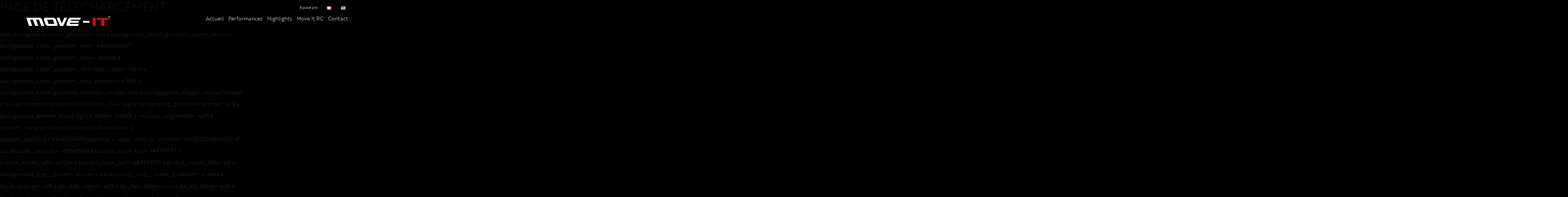

--- FILE ---
content_type: text/html; charset=UTF-8
request_url: https://www.move-it.eu/page-de-telechargement/
body_size: 12733
content:
<!DOCTYPE html><html lang="fr-FR"><head>	<meta charset="UTF-8">	<meta name="viewport" content="width=device-width, initial-scale=1, shrink-to-fit=no">	<meta name='robots' content='index, follow, max-image-preview:large, max-snippet:-1, max-video-preview:-1' />

	<title>Page de téléchargement - Move It : The solution to move trains</title>
	<link rel="canonical" href="https://www.move-it.eu/page-de-telechargement/" />
	<meta property="og:locale" content="fr_FR" />
	<meta property="og:type" content="article" />
	<meta property="og:title" content="Page de téléchargement - Move It : The solution to move trains" />
	<meta property="og:description" content="[et_pb_section fb_built= »1&Prime; admin_label= »Header » _builder_version= »4.13.1&Prime; use_background_color_gradient= »on » background_color_gradient_start= »#721010&Prime; background_color_gradient_end= »#000000&Prime; background_color_gradient_type= »radial » background_color_gradient_direction_radial= »left » background_color_gradient_end_position= »36% » background_color_gradient_overlays_image= »on » background_image= »https://move-it.eu/wp-content/uploads/2021/11/MG_3447.jpg » background_position= »center_left » background_blend= »hard-light » width= »100% » module_alignment= »left » custom_margin= »0px|0px|0px|0px|false|false » custom_padding= »5vw||5vw||false|false » scroll_vertical_motion= »0|50|50|100|4|5|-4&Prime; da_disable_devices= »off|off|off » border_color_top= »#FFFFFF » border_width_left= »20px » border_color_left= »#FFFFFF » global_colors_info= »{} » background_size__hover= »cover » background_size__hover_enabled= »cover » da_is_popup= »off » da_exit_intent= »off » da_has_close= »on » da_alt_close= »off » da_dark_close= »off » da_not_modal= »on » da_is_singular= »off » da_with_loader= »off » da_has_shadow= »on »][et_pb_row column_structure= »1_2,1_2&Prime; _builder_version= »4.13.1&Prime; _module_preset= »default » width= »100% » max_width= »1772px » global_colors_info= »{} »][et_pb_column type= »1_2&Prime; _builder_version= »4.13.1&Prime; _module_preset= »default » global_colors_info= »{} »][/et_pb_column][et_pb_column type= »1_2&Prime; _builder_version= »4.13.1&Prime; _module_preset= »default » global_colors_info= »{} »][et_pb_text _builder_version= »4.13.1&Prime; _module_preset= »default » text_font= »|||||||| » text_font_size= »20px » text_line_height= »1.8em » header_font= »Lato|900||||||| » [&hellip;]" />
	<meta property="og:url" content="https://www.move-it.eu/page-de-telechargement/" />
	<meta property="og:site_name" content="Move It : The solution to move trains" />
	<meta property="article:modified_time" content="2022-02-25T10:58:26+00:00" />
	<meta name="twitter:card" content="summary_large_image" />
	<script type="application/ld+json" class="yoast-schema-graph">{"@context":"https://schema.org","@graph":[{"@type":"WebPage","@id":"https://www.move-it.eu/page-de-telechargement/","url":"https://www.move-it.eu/page-de-telechargement/","name":"Page de téléchargement - Move It : The solution to move trains","isPartOf":{"@id":"https://www.move-it.eu/#website"},"datePublished":"2022-02-25T10:56:23+00:00","dateModified":"2022-02-25T10:58:26+00:00","breadcrumb":{"@id":"https://www.move-it.eu/page-de-telechargement/#breadcrumb"},"inLanguage":"fr-FR","potentialAction":[{"@type":"ReadAction","target":["https://www.move-it.eu/page-de-telechargement/"]}]},{"@type":"BreadcrumbList","@id":"https://www.move-it.eu/page-de-telechargement/#breadcrumb","itemListElement":[{"@type":"ListItem","position":1,"name":"Accueil","item":"https://www.move-it.eu/"},{"@type":"ListItem","position":2,"name":"Page de téléchargement"}]},{"@type":"WebSite","@id":"https://www.move-it.eu/#website","url":"https://www.move-it.eu/","name":"Move It : The solution to move trains","description":"Discover how we move a world","potentialAction":[{"@type":"SearchAction","target":{"@type":"EntryPoint","urlTemplate":"https://www.move-it.eu/?s={search_term_string}"},"query-input":{"@type":"PropertyValueSpecification","valueRequired":true,"valueName":"search_term_string"}}],"inLanguage":"fr-FR"}]}</script>


<link rel='dns-prefetch' href='//www.googletagmanager.com' />
<link rel='dns-prefetch' href='//use.typekit.net' />
<link rel='dns-prefetch' href='//cdnjs.cloudflare.com' />

<link rel="alternate" title="oEmbed (JSON)" type="application/json+oembed" href="https://www.move-it.eu/wp-json/oembed/1.0/embed?url=https%3A%2F%2Fwww.move-it.eu%2Fpage-de-telechargement%2F&#038;lang=fr" />
<link rel="alternate" title="oEmbed (XML)" type="text/xml+oembed" href="https://www.move-it.eu/wp-json/oembed/1.0/embed?url=https%3A%2F%2Fwww.move-it.eu%2Fpage-de-telechargement%2F&#038;format=xml&#038;lang=fr" />
<style id='wp-img-auto-sizes-contain-inline-css'>
img:is([sizes=auto i],[sizes^="auto," i]){contain-intrinsic-size:3000px 1500px}
/*# sourceURL=wp-img-auto-sizes-contain-inline-css */
</style>
<link rel='stylesheet' id='cuar.frontend-css' href='https://www.move-it.eu/wp-content/plugins/customer-area/skins/frontend/master/assets/css/styles.min.css?ver=8.2.7' media='all' />
<style id='wp-block-library-inline-css'>
:root{--wp-block-synced-color:#7a00df;--wp-block-synced-color--rgb:122,0,223;--wp-bound-block-color:var(--wp-block-synced-color);--wp-editor-canvas-background:#ddd;--wp-admin-theme-color:#007cba;--wp-admin-theme-color--rgb:0,124,186;--wp-admin-theme-color-darker-10:#006ba1;--wp-admin-theme-color-darker-10--rgb:0,107,160.5;--wp-admin-theme-color-darker-20:#005a87;--wp-admin-theme-color-darker-20--rgb:0,90,135;--wp-admin-border-width-focus:2px}@media (min-resolution:192dpi){:root{--wp-admin-border-width-focus:1.5px}}.wp-element-button{cursor:pointer}:root .has-very-light-gray-background-color{background-color:#eee}:root .has-very-dark-gray-background-color{background-color:#313131}:root .has-very-light-gray-color{color:#eee}:root .has-very-dark-gray-color{color:#313131}:root .has-vivid-green-cyan-to-vivid-cyan-blue-gradient-background{background:linear-gradient(135deg,#00d084,#0693e3)}:root .has-purple-crush-gradient-background{background:linear-gradient(135deg,#34e2e4,#4721fb 50%,#ab1dfe)}:root .has-hazy-dawn-gradient-background{background:linear-gradient(135deg,#faaca8,#dad0ec)}:root .has-subdued-olive-gradient-background{background:linear-gradient(135deg,#fafae1,#67a671)}:root .has-atomic-cream-gradient-background{background:linear-gradient(135deg,#fdd79a,#004a59)}:root .has-nightshade-gradient-background{background:linear-gradient(135deg,#330968,#31cdcf)}:root .has-midnight-gradient-background{background:linear-gradient(135deg,#020381,#2874fc)}:root{--wp--preset--font-size--normal:16px;--wp--preset--font-size--huge:42px}.has-regular-font-size{font-size:1em}.has-larger-font-size{font-size:2.625em}.has-normal-font-size{font-size:var(--wp--preset--font-size--normal)}.has-huge-font-size{font-size:var(--wp--preset--font-size--huge)}.has-text-align-center{text-align:center}.has-text-align-left{text-align:left}.has-text-align-right{text-align:right}.has-fit-text{white-space:nowrap!important}#end-resizable-editor-section{display:none}.aligncenter{clear:both}.items-justified-left{justify-content:flex-start}.items-justified-center{justify-content:center}.items-justified-right{justify-content:flex-end}.items-justified-space-between{justify-content:space-between}.screen-reader-text{border:0;clip-path:inset(50%);height:1px;margin:-1px;overflow:hidden;padding:0;position:absolute;width:1px;word-wrap:normal!important}.screen-reader-text:focus{background-color:#ddd;clip-path:none;color:#444;display:block;font-size:1em;height:auto;left:5px;line-height:normal;padding:15px 23px 14px;text-decoration:none;top:5px;width:auto;z-index:100000}html :where(.has-border-color){border-style:solid}html :where([style*=border-top-color]){border-top-style:solid}html :where([style*=border-right-color]){border-right-style:solid}html :where([style*=border-bottom-color]){border-bottom-style:solid}html :where([style*=border-left-color]){border-left-style:solid}html :where([style*=border-width]){border-style:solid}html :where([style*=border-top-width]){border-top-style:solid}html :where([style*=border-right-width]){border-right-style:solid}html :where([style*=border-bottom-width]){border-bottom-style:solid}html :where([style*=border-left-width]){border-left-style:solid}html :where(img[class*=wp-image-]){height:auto;max-width:100%}:where(figure){margin:0 0 1em}html :where(.is-position-sticky){--wp-admin--admin-bar--position-offset:var(--wp-admin--admin-bar--height,0px)}@media screen and (max-width:600px){html :where(.is-position-sticky){--wp-admin--admin-bar--position-offset:0px}}

/*# sourceURL=wp-block-library-inline-css */
</style><style id='global-styles-inline-css'>
:root{--wp--preset--aspect-ratio--square: 1;--wp--preset--aspect-ratio--4-3: 4/3;--wp--preset--aspect-ratio--3-4: 3/4;--wp--preset--aspect-ratio--3-2: 3/2;--wp--preset--aspect-ratio--2-3: 2/3;--wp--preset--aspect-ratio--16-9: 16/9;--wp--preset--aspect-ratio--9-16: 9/16;--wp--preset--color--black: #000000;--wp--preset--color--cyan-bluish-gray: #abb8c3;--wp--preset--color--white: #ffffff;--wp--preset--color--pale-pink: #f78da7;--wp--preset--color--vivid-red: #cf2e2e;--wp--preset--color--luminous-vivid-orange: #ff6900;--wp--preset--color--luminous-vivid-amber: #fcb900;--wp--preset--color--light-green-cyan: #7bdcb5;--wp--preset--color--vivid-green-cyan: #00d084;--wp--preset--color--pale-cyan-blue: #8ed1fc;--wp--preset--color--vivid-cyan-blue: #0693e3;--wp--preset--color--vivid-purple: #9b51e0;--wp--preset--gradient--vivid-cyan-blue-to-vivid-purple: linear-gradient(135deg,rgb(6,147,227) 0%,rgb(155,81,224) 100%);--wp--preset--gradient--light-green-cyan-to-vivid-green-cyan: linear-gradient(135deg,rgb(122,220,180) 0%,rgb(0,208,130) 100%);--wp--preset--gradient--luminous-vivid-amber-to-luminous-vivid-orange: linear-gradient(135deg,rgb(252,185,0) 0%,rgb(255,105,0) 100%);--wp--preset--gradient--luminous-vivid-orange-to-vivid-red: linear-gradient(135deg,rgb(255,105,0) 0%,rgb(207,46,46) 100%);--wp--preset--gradient--very-light-gray-to-cyan-bluish-gray: linear-gradient(135deg,rgb(238,238,238) 0%,rgb(169,184,195) 100%);--wp--preset--gradient--cool-to-warm-spectrum: linear-gradient(135deg,rgb(74,234,220) 0%,rgb(151,120,209) 20%,rgb(207,42,186) 40%,rgb(238,44,130) 60%,rgb(251,105,98) 80%,rgb(254,248,76) 100%);--wp--preset--gradient--blush-light-purple: linear-gradient(135deg,rgb(255,206,236) 0%,rgb(152,150,240) 100%);--wp--preset--gradient--blush-bordeaux: linear-gradient(135deg,rgb(254,205,165) 0%,rgb(254,45,45) 50%,rgb(107,0,62) 100%);--wp--preset--gradient--luminous-dusk: linear-gradient(135deg,rgb(255,203,112) 0%,rgb(199,81,192) 50%,rgb(65,88,208) 100%);--wp--preset--gradient--pale-ocean: linear-gradient(135deg,rgb(255,245,203) 0%,rgb(182,227,212) 50%,rgb(51,167,181) 100%);--wp--preset--gradient--electric-grass: linear-gradient(135deg,rgb(202,248,128) 0%,rgb(113,206,126) 100%);--wp--preset--gradient--midnight: linear-gradient(135deg,rgb(2,3,129) 0%,rgb(40,116,252) 100%);--wp--preset--font-size--small: 13px;--wp--preset--font-size--medium: 20px;--wp--preset--font-size--large: 36px;--wp--preset--font-size--x-large: 42px;--wp--preset--spacing--20: 0.44rem;--wp--preset--spacing--30: 0.67rem;--wp--preset--spacing--40: 1rem;--wp--preset--spacing--50: 1.5rem;--wp--preset--spacing--60: 2.25rem;--wp--preset--spacing--70: 3.38rem;--wp--preset--spacing--80: 5.06rem;--wp--preset--shadow--natural: 6px 6px 9px rgba(0, 0, 0, 0.2);--wp--preset--shadow--deep: 12px 12px 50px rgba(0, 0, 0, 0.4);--wp--preset--shadow--sharp: 6px 6px 0px rgba(0, 0, 0, 0.2);--wp--preset--shadow--outlined: 6px 6px 0px -3px rgb(255, 255, 255), 6px 6px rgb(0, 0, 0);--wp--preset--shadow--crisp: 6px 6px 0px rgb(0, 0, 0);}:where(.is-layout-flex){gap: 0.5em;}:where(.is-layout-grid){gap: 0.5em;}body .is-layout-flex{display: flex;}.is-layout-flex{flex-wrap: wrap;align-items: center;}.is-layout-flex > :is(*, div){margin: 0;}body .is-layout-grid{display: grid;}.is-layout-grid > :is(*, div){margin: 0;}:where(.wp-block-columns.is-layout-flex){gap: 2em;}:where(.wp-block-columns.is-layout-grid){gap: 2em;}:where(.wp-block-post-template.is-layout-flex){gap: 1.25em;}:where(.wp-block-post-template.is-layout-grid){gap: 1.25em;}.has-black-color{color: var(--wp--preset--color--black) !important;}.has-cyan-bluish-gray-color{color: var(--wp--preset--color--cyan-bluish-gray) !important;}.has-white-color{color: var(--wp--preset--color--white) !important;}.has-pale-pink-color{color: var(--wp--preset--color--pale-pink) !important;}.has-vivid-red-color{color: var(--wp--preset--color--vivid-red) !important;}.has-luminous-vivid-orange-color{color: var(--wp--preset--color--luminous-vivid-orange) !important;}.has-luminous-vivid-amber-color{color: var(--wp--preset--color--luminous-vivid-amber) !important;}.has-light-green-cyan-color{color: var(--wp--preset--color--light-green-cyan) !important;}.has-vivid-green-cyan-color{color: var(--wp--preset--color--vivid-green-cyan) !important;}.has-pale-cyan-blue-color{color: var(--wp--preset--color--pale-cyan-blue) !important;}.has-vivid-cyan-blue-color{color: var(--wp--preset--color--vivid-cyan-blue) !important;}.has-vivid-purple-color{color: var(--wp--preset--color--vivid-purple) !important;}.has-black-background-color{background-color: var(--wp--preset--color--black) !important;}.has-cyan-bluish-gray-background-color{background-color: var(--wp--preset--color--cyan-bluish-gray) !important;}.has-white-background-color{background-color: var(--wp--preset--color--white) !important;}.has-pale-pink-background-color{background-color: var(--wp--preset--color--pale-pink) !important;}.has-vivid-red-background-color{background-color: var(--wp--preset--color--vivid-red) !important;}.has-luminous-vivid-orange-background-color{background-color: var(--wp--preset--color--luminous-vivid-orange) !important;}.has-luminous-vivid-amber-background-color{background-color: var(--wp--preset--color--luminous-vivid-amber) !important;}.has-light-green-cyan-background-color{background-color: var(--wp--preset--color--light-green-cyan) !important;}.has-vivid-green-cyan-background-color{background-color: var(--wp--preset--color--vivid-green-cyan) !important;}.has-pale-cyan-blue-background-color{background-color: var(--wp--preset--color--pale-cyan-blue) !important;}.has-vivid-cyan-blue-background-color{background-color: var(--wp--preset--color--vivid-cyan-blue) !important;}.has-vivid-purple-background-color{background-color: var(--wp--preset--color--vivid-purple) !important;}.has-black-border-color{border-color: var(--wp--preset--color--black) !important;}.has-cyan-bluish-gray-border-color{border-color: var(--wp--preset--color--cyan-bluish-gray) !important;}.has-white-border-color{border-color: var(--wp--preset--color--white) !important;}.has-pale-pink-border-color{border-color: var(--wp--preset--color--pale-pink) !important;}.has-vivid-red-border-color{border-color: var(--wp--preset--color--vivid-red) !important;}.has-luminous-vivid-orange-border-color{border-color: var(--wp--preset--color--luminous-vivid-orange) !important;}.has-luminous-vivid-amber-border-color{border-color: var(--wp--preset--color--luminous-vivid-amber) !important;}.has-light-green-cyan-border-color{border-color: var(--wp--preset--color--light-green-cyan) !important;}.has-vivid-green-cyan-border-color{border-color: var(--wp--preset--color--vivid-green-cyan) !important;}.has-pale-cyan-blue-border-color{border-color: var(--wp--preset--color--pale-cyan-blue) !important;}.has-vivid-cyan-blue-border-color{border-color: var(--wp--preset--color--vivid-cyan-blue) !important;}.has-vivid-purple-border-color{border-color: var(--wp--preset--color--vivid-purple) !important;}.has-vivid-cyan-blue-to-vivid-purple-gradient-background{background: var(--wp--preset--gradient--vivid-cyan-blue-to-vivid-purple) !important;}.has-light-green-cyan-to-vivid-green-cyan-gradient-background{background: var(--wp--preset--gradient--light-green-cyan-to-vivid-green-cyan) !important;}.has-luminous-vivid-amber-to-luminous-vivid-orange-gradient-background{background: var(--wp--preset--gradient--luminous-vivid-amber-to-luminous-vivid-orange) !important;}.has-luminous-vivid-orange-to-vivid-red-gradient-background{background: var(--wp--preset--gradient--luminous-vivid-orange-to-vivid-red) !important;}.has-very-light-gray-to-cyan-bluish-gray-gradient-background{background: var(--wp--preset--gradient--very-light-gray-to-cyan-bluish-gray) !important;}.has-cool-to-warm-spectrum-gradient-background{background: var(--wp--preset--gradient--cool-to-warm-spectrum) !important;}.has-blush-light-purple-gradient-background{background: var(--wp--preset--gradient--blush-light-purple) !important;}.has-blush-bordeaux-gradient-background{background: var(--wp--preset--gradient--blush-bordeaux) !important;}.has-luminous-dusk-gradient-background{background: var(--wp--preset--gradient--luminous-dusk) !important;}.has-pale-ocean-gradient-background{background: var(--wp--preset--gradient--pale-ocean) !important;}.has-electric-grass-gradient-background{background: var(--wp--preset--gradient--electric-grass) !important;}.has-midnight-gradient-background{background: var(--wp--preset--gradient--midnight) !important;}.has-small-font-size{font-size: var(--wp--preset--font-size--small) !important;}.has-medium-font-size{font-size: var(--wp--preset--font-size--medium) !important;}.has-large-font-size{font-size: var(--wp--preset--font-size--large) !important;}.has-x-large-font-size{font-size: var(--wp--preset--font-size--x-large) !important;}
/*# sourceURL=global-styles-inline-css */
</style>

<style id='classic-theme-styles-inline-css'>
/*! This file is auto-generated */
.wp-block-button__link{color:#fff;background-color:#32373c;border-radius:9999px;box-shadow:none;text-decoration:none;padding:calc(.667em + 2px) calc(1.333em + 2px);font-size:1.125em}.wp-block-file__button{background:#32373c;color:#fff;text-decoration:none}
/*# sourceURL=/wp-includes/css/classic-themes.min.css */
</style>
<link rel='stylesheet' id='brother-css' href='https://use.typekit.net/soi3cje.css?ver=12587320cc668ec22e42041c01a8daf0' media='all' />
<link rel='stylesheet' id='fa-css-css' href='https://cdnjs.cloudflare.com/ajax/libs/font-awesome/6.0.0/css/all.min.css?ver=12587320cc668ec22e42041c01a8daf0' media='all' />
<link rel='stylesheet' id='main-css' href='https://www.move-it.eu/wp-content/themes/moveitbootstrap/assets/dist/main.css?ver=3.3.1' media='all' />
<link rel='stylesheet' id='hovercss-css' href='https://www.move-it.eu/wp-content/themes/moveitbootstrap/assets/css/hover.css?ver=3.3.1' media='all' />
<link rel='stylesheet' id='css-default-css' href='https://www.move-it.eu/wp-content/themes/moveitbootstrap/assets/css/style.default.css?ver=3.3.1' media='all' />
<link rel='stylesheet' id='responsive-css' href='https://www.move-it.eu/wp-content/themes/moveitbootstrap/assets/css/responsive.css?ver=3.3.1' media='all' />
<script src="https://www.move-it.eu/wp-includes/js/jquery/jquery.min.js?ver=3.7.1" id="jquery-core-js"></script>
<script src="https://www.move-it.eu/wp-includes/js/jquery/jquery-migrate.min.js?ver=3.4.1" id="jquery-migrate-js"></script>

<!-- Extrait de code de la balise Google (gtag.js) ajouté par Site Kit -->
<!-- Extrait Google Analytics ajouté par Site Kit -->
<script src="https://www.googletagmanager.com/gtag/js?id=G-54EDT4RBLN" id="google_gtagjs-js" async></script>
<script id="google_gtagjs-js-after">
window.dataLayer = window.dataLayer || [];function gtag(){dataLayer.push(arguments);}
gtag("set","linker",{"domains":["www.move-it.eu"]});
gtag("js", new Date());
gtag("set", "developer_id.dZTNiMT", true);
gtag("config", "G-54EDT4RBLN");
//# sourceURL=google_gtagjs-js-after
</script>
<link rel="https://api.w.org/" href="https://www.move-it.eu/wp-json/" /><link rel="alternate" title="JSON" type="application/json" href="https://www.move-it.eu/wp-json/wp/v2/pages/240704" /><link rel="EditURI" type="application/rsd+xml" title="RSD" href="https://www.move-it.eu/xmlrpc.php?rsd" />
<meta name="generator" content="Site Kit by Google 1.166.0" />		<script>
			( function() {
				window.onpageshow = function( event ) {
					// Defined window.wpforms means that a form exists on a page.
					// If so and back/forward button has been clicked,
					// force reload a page to prevent the submit button state stuck.
					if ( typeof window.wpforms !== 'undefined' && event.persisted ) {
						window.location.reload();
					}
				};
			}() );
		</script>
		<link rel="icon" href="https://www.move-it.eu/wp-content/uploads/2021/11/cropped-favicon-32x32.png" sizes="32x32" />
<link rel="icon" href="https://www.move-it.eu/wp-content/uploads/2021/11/cropped-favicon-192x192.png" sizes="192x192" />
<link rel="apple-touch-icon" href="https://www.move-it.eu/wp-content/uploads/2021/11/cropped-favicon-180x180.png" />
<meta name="msapplication-TileImage" content="https://www.move-it.eu/wp-content/uploads/2021/11/cropped-favicon-270x270.png" />
<noscript><style id="rocket-lazyload-nojs-css">.rll-youtube-player, [data-lazy-src]{display:none !important;}</style></noscript><meta name="generator" content="WP Rocket 3.18.3" data-wpr-features="wpr_lazyload_images wpr_preload_links wpr_desktop" /></head><body data-rsssl=1 class="wp-singular page-template-default page page-id-240704 wp-theme-moveitbootstrap customer-area-active"><a href="#main" class="visually-hidden-focusable">Skip to main content</a><div data-rocket-location-hash="99bb46786fd5bd31bcd7bdc067ad247a" id="wrapper">	<header data-rocket-location-hash="376287218b6ead3b5b6fc67b7e0c0376">		<nav id="header" class="navbar navbar-expand-md bg-moveit  fixed-top">			<div data-rocket-location-hash="c2b2a1461d8b94e639cd80a05325878c" class="container">					<div class="top-header w-100">						<ul class="menu secondary nav justify-content-end w-100"><li class="menu-item menu-item-type-custom menu-item-object-custom nav-item"><a href="/login-moveit" class="nav-link">Espace pro</a></li>
<li class="lang-item lang-item-15 lang-item-fr current-lang lang-item-first menu-item menu-item-type-custom menu-item-object-custom nav-item active"><a aria-current="page" href="https://www.move-it.eu/page-de-telechargement/" hreflang="fr-FR" lang="fr-FR" class="nav-link"><img src="data:image/svg+xml,%3Csvg%20xmlns='http://www.w3.org/2000/svg'%20viewBox='0%200%2016%2011'%3E%3C/svg%3E" alt="Français" width="16" height="11" style="width: 16px; height: 11px;" data-lazy-src="[data-uri]" /><noscript><img src="[data-uri]" alt="Français" width="16" height="11" style="width: 16px; height: 11px;" /></noscript></a></li>
<li class="lang-item lang-item-17 lang-item-en no-translation menu-item menu-item-type-custom menu-item-object-custom nav-item"><a href="https://www.move-it.eu/en/home/" hreflang="en-US" lang="en-US" class="nav-link"><img src="data:image/svg+xml,%3Csvg%20xmlns='http://www.w3.org/2000/svg'%20viewBox='0%200%2016%2011'%3E%3C/svg%3E" alt="English" width="16" height="11" style="width: 16px; height: 11px;" data-lazy-src="[data-uri]" /><noscript><img src="[data-uri]" alt="English" width="16" height="11" style="width: 16px; height: 11px;" /></noscript></a></li>
</ul>					</div>				<a class="navbar-brand" href="https://www.move-it.eu" title="Move It : The solution to move trains" rel="home">											<img src="data:image/svg+xml,%3Csvg%20xmlns='http://www.w3.org/2000/svg'%20viewBox='0%200%200%200'%3E%3C/svg%3E" alt="Move It : The solution to move trains" data-lazy-src="https://m-it.paginup.fr/wp-content/uploads/2021/11/Logo-MOVE_IT-NEW.png" /><noscript><img src="https://m-it.paginup.fr/wp-content/uploads/2021/11/Logo-MOVE_IT-NEW.png" alt="Move It : The solution to move trains" /></noscript>									</a>				<button class="navbar-toggler" type="button" data-bs-toggle="collapse" data-bs-target="#navbar" aria-controls="navbar" aria-expanded="false" aria-label="Toggle navigation">					<i class="fa-solid fa-bars"></i>				</button>				<div id="navbar" class="collapse navbar-collapse">					<ul id="menu-menu-principal" class="navbar-nav ms-auto"><li itemscope="itemscope" itemtype="https://www.schema.org/SiteNavigationElement" id="menu-item-46" class="menu-item menu-item-type-post_type menu-item-object-page menu-item-home nav-item menu-item-46"><a title="Accueil" href="https://www.move-it.eu/" class="nav-link">Accueil</a></li>
<li itemscope="itemscope" itemtype="https://www.schema.org/SiteNavigationElement" id="menu-item-489" class="menu-item menu-item-type-post_type menu-item-object-page nav-item menu-item-489"><a title="Performances" href="https://www.move-it.eu/performances-moveit-train/" class="nav-link">Performances</a></li>
<li itemscope="itemscope" itemtype="https://www.schema.org/SiteNavigationElement" id="menu-item-47" class="menu-item menu-item-type-post_type menu-item-object-page nav-item menu-item-47"><a title="Highlights" href="https://www.move-it.eu/highlights-move-it/" class="nav-link">Highlights</a></li>
<li itemscope="itemscope" itemtype="https://www.schema.org/SiteNavigationElement" id="menu-item-242213" class="menu-item menu-item-type-post_type menu-item-object-page nav-item menu-item-242213"><a title="Move It RC" href="https://www.move-it.eu/move-it-rc/" class="nav-link">Move It RC</a></li>
<li itemscope="itemscope" itemtype="https://www.schema.org/SiteNavigationElement" id="menu-item-474" class="menu-item menu-item-type-post_type menu-item-object-page nav-item menu-item-474"><a title="Contact" href="https://www.move-it.eu/contact/" class="nav-link">Contact</a></li>
</ul>				</div><!-- /.navbar-collapse -->			</div><!-- /.container -->		</nav><!-- /#header -->	</header>	<main data-rocket-location-hash="f53ee948f9e051c76763f916cc352244" id="main" class="container-fluid1 m-0 p-0">
<div data-rocket-location-hash="5af47f6829f724b092e5b844a38e0bc1" class="row">
	<div class="col-md-8 order-md-2 col-sm-12">
		<div id="post-240704" class="content post-240704 page type-page status-publish hentry">
			<h1 class="entry-title">Page de téléchargement</h1>
			<p>[et_pb_section fb_built= »1&Prime; admin_label= »Header » _builder_version= »4.13.1&Prime; use_background_color_gradient= »on » background_color_gradient_start= »#721010&Prime; background_color_gradient_end= »#000000&Prime; background_color_gradient_type= »radial » background_color_gradient_direction_radial= »left » background_color_gradient_end_position= »36% » background_color_gradient_overlays_image= »on » background_image= »https://move-it.eu/wp-content/uploads/2021/11/MG_3447.jpg » background_position= »center_left » background_blend= »hard-light » width= »100% » module_alignment= »left » custom_margin= »0px|0px|0px|0px|false|false » custom_padding= »5vw||5vw||false|false » scroll_vertical_motion= »0|50|50|100|4|5|-4&Prime; da_disable_devices= »off|off|off » border_color_top= »#FFFFFF » border_width_left= »20px » border_color_left= »#FFFFFF » global_colors_info= »{} » background_size__hover= »cover » background_size__hover_enabled= »cover » da_is_popup= »off » da_exit_intent= »off » da_has_close= »on » da_alt_close= »off » da_dark_close= »off » da_not_modal= »on » da_is_singular= »off » da_with_loader= »off » da_has_shadow= »on »][et_pb_row column_structure= »1_2,1_2&Prime; _builder_version= »4.13.1&Prime; _module_preset= »default » width= »100% » max_width= »1772px » global_colors_info= »{} »][et_pb_column type= »1_2&Prime; _builder_version= »4.13.1&Prime; _module_preset= »default » global_colors_info= »{} »][/et_pb_column][et_pb_column type= »1_2&Prime; _builder_version= »4.13.1&Prime; _module_preset= »default » global_colors_info= »{} »][et_pb_text _builder_version= »4.13.1&Prime; _module_preset= »default » text_font= »|||||||| » text_font_size= »20px » text_line_height= »1.8em » header_font= »Lato|900||||||| » header_font_size= »82px » header_letter_spacing= »1px » header_line_height= »1.2em » header_4_font= »Raleway|||on||||| » header_4_font_size= »22px » header_4_letter_spacing= »4px » header_4_line_height= »1.6em » text_orientation= »center » background_layout= »dark » max_width= »800px » module_alignment= »center » animation_style= »slide » text_font_size_tablet= »20px » text_font_size_phone= »14px » text_font_size_last_edited= »on|desktop » header_font_size_tablet= »62px » header_font_size_phone= »38px » header_font_size_last_edited= »on|phone » global_colors_info= »{} »]</p>
<h3>Espace Pro</h3>
<p>[/et_pb_text][/et_pb_column][/et_pb_row][/et_pb_section][et_pb_section fb_built= »1&Prime; _builder_version= »4.13.1&Prime; _module_preset= »default » da_disable_devices= »off|off|off » global_colors_info= »{} » da_is_popup= »off » da_exit_intent= »off » da_has_close= »on » da_alt_close= »off » da_dark_close= »off » da_not_modal= »on » da_is_singular= »off » da_with_loader= »off » da_has_shadow= »on »][et_pb_row _builder_version= »4.13.1&Prime; _module_preset= »default » global_colors_info= »{} »][et_pb_column type= »4_4&Prime; _builder_version= »4.13.1&Prime; _module_preset= »default » global_colors_info= »{} »][et_pb_gallery gallery_ids= »403,402,401,400,399,398,397,396,395,394,393,392,391,390,389,388,387,386,385,384,383,382,381,380,379,378,377,376,375,374,373,372,371,370,369,368,367,366,365,364,363,362,361,360,359,358,357,356,355,354,353,352,351,350,349,348,347,346,345,344,343,342,341,340,339,338,337,336,335,334,333,332,331,330,329,319,318,317,316,315,314,313,312,311,310,309,308,307,306,305,304,303,302,301,300,299,298,297,296,295,294,293,292,291,290,289,288,287,286,285,284,283,282,281,280,279,278,277,276,275,274,273,272,271,270,269,268,267,266,265,248,247,245,244&Prime; posts_number= »16&Prime; _builder_version= »4.13.1&Prime; _module_preset= »default » hover_enabled= »0&Prime; global_colors_info= »{} » show_title_and_caption= »off » orientation= »portrait » hover_icon= »&#xe092;||divi||400&Prime; hover_overlay_color= »#000000&Prime; sticky_enabled= »0&Prime;][/et_pb_gallery][/et_pb_column][/et_pb_row][/et_pb_section]</p>

		</div><!-- /#post-240704 -->
		
	</div><!-- /.col -->
	
</div><!-- /.row -->






		</main><!-- /#main -->

		<footer data-rocket-location-hash="12aadb97badfbac469eaa99bf4a0ad64" id="footer">

			<div class="container">

				<div class="row m-0 p-0">



					<p>



						<img src="data:image/svg+xml,%3Csvg%20xmlns='http://www.w3.org/2000/svg'%20viewBox='0%200%20117%2016'%3E%3C/svg%3E" width="117" height="16" alt="" class="wp-image-132 alignnone size-medium" data-lazy-srcset="https://www.move-it.eu/wp-content/uploads/2021/11/Logo-MOVE_IT-NEW-300x41.png 300w, https://www.move-it.eu/wp-content/uploads/2021/11/Logo-MOVE_IT-NEW-1024x138.png 1024w, https://www.move-it.eu/wp-content/uploads/2021/11/Logo-MOVE_IT-NEW-768x104.png 768w, https://www.move-it.eu/wp-content/uploads/2021/11/Logo-MOVE_IT-NEW-1536x208.png 1536w, https://www.move-it.eu/wp-content/uploads/2021/11/Logo-MOVE_IT-NEW-1080x146.png 1080w, https://www.move-it.eu/wp-content/uploads/2021/11/Logo-MOVE_IT-NEW-1280x173.png 1280w, https://www.move-it.eu/wp-content/uploads/2021/11/Logo-MOVE_IT-NEW-980x132.png 980w, https://www.move-it.eu/wp-content/uploads/2021/11/Logo-MOVE_IT-NEW-480x65.png 480w, https://www.move-it.eu/wp-content/uploads/2021/11/Logo-MOVE_IT-NEW.png 1798w" data-lazy-sizes="(max-width: 117px) 100vw, 117px" data-lazy-src="https://move-it.eu/wp-content/uploads/2021/11/Logo-MOVE_IT-NEW-300x41.png"><noscript><img loading="lazy" src="https://move-it.eu/wp-content/uploads/2021/11/Logo-MOVE_IT-NEW-300x41.png" width="117" height="16" alt="" class="wp-image-132 alignnone size-medium" srcset="https://www.move-it.eu/wp-content/uploads/2021/11/Logo-MOVE_IT-NEW-300x41.png 300w, https://www.move-it.eu/wp-content/uploads/2021/11/Logo-MOVE_IT-NEW-1024x138.png 1024w, https://www.move-it.eu/wp-content/uploads/2021/11/Logo-MOVE_IT-NEW-768x104.png 768w, https://www.move-it.eu/wp-content/uploads/2021/11/Logo-MOVE_IT-NEW-1536x208.png 1536w, https://www.move-it.eu/wp-content/uploads/2021/11/Logo-MOVE_IT-NEW-1080x146.png 1080w, https://www.move-it.eu/wp-content/uploads/2021/11/Logo-MOVE_IT-NEW-1280x173.png 1280w, https://www.move-it.eu/wp-content/uploads/2021/11/Logo-MOVE_IT-NEW-980x132.png 980w, https://www.move-it.eu/wp-content/uploads/2021/11/Logo-MOVE_IT-NEW-480x65.png 480w, https://www.move-it.eu/wp-content/uploads/2021/11/Logo-MOVE_IT-NEW.png 1798w" sizes="(max-width: 117px) 100vw, 117px"></noscript>

						est une solution conçue et développée par</p>

						<p class="text-center"><img src="data:image/svg+xml,%3Csvg%20xmlns='http://www.w3.org/2000/svg'%20viewBox='0%200%2069%2071'%3E%3C/svg%3E" width="69" height="71" alt="" class="wp-image-231 alignnone size-medium" data-lazy-srcset="https://www.move-it.eu/wp-content/uploads/2021/11/logo-gillet-289x300.png 289w, https://www.move-it.eu/wp-content/uploads/2021/11/logo-gillet.png 393w" data-lazy-sizes="(max-width: 69px) 100vw, 69px" data-lazy-src="https://move-it.eu/wp-content/uploads/2021/11/logo-gillet-289x300.png"><noscript><img loading="lazy" src="https://move-it.eu/wp-content/uploads/2021/11/logo-gillet-289x300.png" width="69" height="71" alt="" class="wp-image-231 alignnone size-medium" srcset="https://www.move-it.eu/wp-content/uploads/2021/11/logo-gillet-289x300.png 289w, https://www.move-it.eu/wp-content/uploads/2021/11/logo-gillet.png 393w" sizes="(max-width: 69px) 100vw, 69px"></noscript></p>



					<p class="mt-5">Follow us and find how we are moving a world</p>

					<ul class="list-unstyled list-inline">

						<li class="list-inline-item"><a class="text-light" target="_blank" href="https://www.facebook.com/Gillet-Group-624950904247855/"><i class="fa-brands fa-youtube"></i></a></li>

						<li class="list-inline-item"><a class="text-light" target="_blank" href="https://www.linkedin.com/company/gillet-group-sa/"><i class="fa-brands fa-linkedin"></i></a></li>

						<li class="list-inline-item"><a class="text-light" target="_blank" href="https://www.youtube.com/channel/UC2mchl5ZHM3hEJex1vCuAIw"><i class="fa-brands fa-youtube"></i></a></li>

					</ul>


							<h3 class="text-light">- Nos distributeurs -</h3>



					


					<section id="dealers d-flex justify-content-between my-4">

						<div class="row align-items-center justify-content-center">


						


							
							<figure class="col-md-3 bgwhite">

								<a href="https://grapeways.com/" target="_blank"><img src="data:image/svg+xml,%3Csvg%20xmlns='http://www.w3.org/2000/svg'%20viewBox='0%200%200%200'%3E%3C/svg%3E" class="img-fluid" data-lazy-src="https://www.move-it.eu/wp-content/uploads/2023/05/logo-horizontal-1.jpg"><noscript><img src="https://www.move-it.eu/wp-content/uploads/2023/05/logo-horizontal-1.jpg" class="img-fluid"></noscript></a>

							</figure>

						


							
							<figure class="col-md-3 bgwhite">

								<a href="https://www.multimover.co.uk/move-it" target="_blank"><img src="data:image/svg+xml,%3Csvg%20xmlns='http://www.w3.org/2000/svg'%20viewBox='0%200%200%200'%3E%3C/svg%3E" class="img-fluid" data-lazy-src="https://www.move-it.eu/wp-content/uploads/2022/10/multimover.jpg"><noscript><img src="https://www.move-it.eu/wp-content/uploads/2022/10/multimover.jpg" class="img-fluid"></noscript></a>

							</figure>

						


							
							<figure class="col-md-3 bgwhite">

								<a href="https://www.fortyindustries.com/" target="_blank"><img src="data:image/svg+xml,%3Csvg%20xmlns='http://www.w3.org/2000/svg'%20viewBox='0%200%200%200'%3E%3C/svg%3E" class="img-fluid" data-lazy-src="https://www.move-it.eu/wp-content/uploads/2022/10/fortyindustries.jpg"><noscript><img src="https://www.move-it.eu/wp-content/uploads/2022/10/fortyindustries.jpg" class="img-fluid"></noscript></a>

							</figure>

						


							
							<figure class="col-md-3 bgwhite">

								<a href="https://www.facebook.com/ckscandinavianab/" target="_blank"><img src="data:image/svg+xml,%3Csvg%20xmlns='http://www.w3.org/2000/svg'%20viewBox='0%200%200%200'%3E%3C/svg%3E" class="img-fluid" data-lazy-src="https://www.move-it.eu/wp-content/uploads/2022/10/ckscandivavianab.jpg"><noscript><img src="https://www.move-it.eu/wp-content/uploads/2022/10/ckscandivavianab.jpg" class="img-fluid"></noscript></a>

							</figure>

						


							
							<figure class="col-md-3 bgwhite">

								<a href="https://www.bohemia-rail.cz" target="_blank"><img src="data:image/svg+xml,%3Csvg%20xmlns='http://www.w3.org/2000/svg'%20viewBox='0%200%200%200'%3E%3C/svg%3E" class="img-fluid" data-lazy-src="https://www.move-it.eu/wp-content/uploads/2023/02/bohemianrailway.jpg"><noscript><img src="https://www.move-it.eu/wp-content/uploads/2023/02/bohemianrailway.jpg" class="img-fluid"></noscript></a>

							</figure>

						


							
							<figure class="col-md-3 bgwhite">

								<a href="https://www.tms-rail.com" target="_blank"><img src="data:image/svg+xml,%3Csvg%20xmlns='http://www.w3.org/2000/svg'%20viewBox='0%200%200%200'%3E%3C/svg%3E" class="img-fluid" data-lazy-src="https://www.move-it.eu/wp-content/uploads/2023/08/LOGO-TMS-1-1024x363.png"><noscript><img src="https://www.move-it.eu/wp-content/uploads/2023/08/LOGO-TMS-1-1024x363.png" class="img-fluid"></noscript></a>

							</figure>

						


							
							<figure class="col-md-3 bgwhite">

								<a href="https://sites.google.com/taurus.business/taurus-swiss-business-partner/home" target="_blank"><img src="data:image/svg+xml,%3Csvg%20xmlns='http://www.w3.org/2000/svg'%20viewBox='0%200%200%200'%3E%3C/svg%3E" class="img-fluid" data-lazy-src="https://www.move-it.eu/wp-content/uploads/2024/03/taurus-moveit-nb.jpg"><noscript><img src="https://www.move-it.eu/wp-content/uploads/2024/03/taurus-moveit-nb.jpg" class="img-fluid"></noscript></a>

							</figure>

						
						</div>

					</section>

					


					
				</div><!-- /.row -->

			</div><!-- /.container -->

		</footer><!-- /#footer -->

	</div><!-- /#wrapper -->

	<script type="speculationrules">
{"prefetch":[{"source":"document","where":{"and":[{"href_matches":"/*"},{"not":{"href_matches":["/wp-*.php","/wp-admin/*","/wp-content/uploads/*","/wp-content/*","/wp-content/plugins/*","/wp-content/themes/moveitbootstrap/*","/*\\?(.+)"]}},{"not":{"selector_matches":"a[rel~=\"nofollow\"]"}},{"not":{"selector_matches":".no-prefetch, .no-prefetch a"}}]},"eagerness":"conservative"}]}
</script>
<script id="pll_cookie_script-js-after">
(function() {
				var expirationDate = new Date();
				expirationDate.setTime( expirationDate.getTime() + 31536000 * 1000 );
				document.cookie = "pll_language=fr; expires=" + expirationDate.toUTCString() + "; path=/; secure; SameSite=Lax";
			}());

//# sourceURL=pll_cookie_script-js-after
</script>
<script id="rocket-browser-checker-js-after">
"use strict";var _createClass=function(){function defineProperties(target,props){for(var i=0;i<props.length;i++){var descriptor=props[i];descriptor.enumerable=descriptor.enumerable||!1,descriptor.configurable=!0,"value"in descriptor&&(descriptor.writable=!0),Object.defineProperty(target,descriptor.key,descriptor)}}return function(Constructor,protoProps,staticProps){return protoProps&&defineProperties(Constructor.prototype,protoProps),staticProps&&defineProperties(Constructor,staticProps),Constructor}}();function _classCallCheck(instance,Constructor){if(!(instance instanceof Constructor))throw new TypeError("Cannot call a class as a function")}var RocketBrowserCompatibilityChecker=function(){function RocketBrowserCompatibilityChecker(options){_classCallCheck(this,RocketBrowserCompatibilityChecker),this.passiveSupported=!1,this._checkPassiveOption(this),this.options=!!this.passiveSupported&&options}return _createClass(RocketBrowserCompatibilityChecker,[{key:"_checkPassiveOption",value:function(self){try{var options={get passive(){return!(self.passiveSupported=!0)}};window.addEventListener("test",null,options),window.removeEventListener("test",null,options)}catch(err){self.passiveSupported=!1}}},{key:"initRequestIdleCallback",value:function(){!1 in window&&(window.requestIdleCallback=function(cb){var start=Date.now();return setTimeout(function(){cb({didTimeout:!1,timeRemaining:function(){return Math.max(0,50-(Date.now()-start))}})},1)}),!1 in window&&(window.cancelIdleCallback=function(id){return clearTimeout(id)})}},{key:"isDataSaverModeOn",value:function(){return"connection"in navigator&&!0===navigator.connection.saveData}},{key:"supportsLinkPrefetch",value:function(){var elem=document.createElement("link");return elem.relList&&elem.relList.supports&&elem.relList.supports("prefetch")&&window.IntersectionObserver&&"isIntersecting"in IntersectionObserverEntry.prototype}},{key:"isSlowConnection",value:function(){return"connection"in navigator&&"effectiveType"in navigator.connection&&("2g"===navigator.connection.effectiveType||"slow-2g"===navigator.connection.effectiveType)}}]),RocketBrowserCompatibilityChecker}();
//# sourceURL=rocket-browser-checker-js-after
</script>
<script id="rocket-preload-links-js-extra">
var RocketPreloadLinksConfig = {"excludeUris":"/(?:.+/)?feed(?:/(?:.+/?)?)?$|/(?:.+/)?embed/|/(index.php/)?(.*)wp-json(/.*|$)|/refer/|/go/|/recommend/|/recommends/","usesTrailingSlash":"1","imageExt":"jpg|jpeg|gif|png|tiff|bmp|webp|avif|pdf|doc|docx|xls|xlsx|php","fileExt":"jpg|jpeg|gif|png|tiff|bmp|webp|avif|pdf|doc|docx|xls|xlsx|php|html|htm","siteUrl":"https://www.move-it.eu","onHoverDelay":"100","rateThrottle":"3"};
//# sourceURL=rocket-preload-links-js-extra
</script>
<script id="rocket-preload-links-js-after">
(function() {
"use strict";var r="function"==typeof Symbol&&"symbol"==typeof Symbol.iterator?function(e){return typeof e}:function(e){return e&&"function"==typeof Symbol&&e.constructor===Symbol&&e!==Symbol.prototype?"symbol":typeof e},e=function(){function i(e,t){for(var n=0;n<t.length;n++){var i=t[n];i.enumerable=i.enumerable||!1,i.configurable=!0,"value"in i&&(i.writable=!0),Object.defineProperty(e,i.key,i)}}return function(e,t,n){return t&&i(e.prototype,t),n&&i(e,n),e}}();function i(e,t){if(!(e instanceof t))throw new TypeError("Cannot call a class as a function")}var t=function(){function n(e,t){i(this,n),this.browser=e,this.config=t,this.options=this.browser.options,this.prefetched=new Set,this.eventTime=null,this.threshold=1111,this.numOnHover=0}return e(n,[{key:"init",value:function(){!this.browser.supportsLinkPrefetch()||this.browser.isDataSaverModeOn()||this.browser.isSlowConnection()||(this.regex={excludeUris:RegExp(this.config.excludeUris,"i"),images:RegExp(".("+this.config.imageExt+")$","i"),fileExt:RegExp(".("+this.config.fileExt+")$","i")},this._initListeners(this))}},{key:"_initListeners",value:function(e){-1<this.config.onHoverDelay&&document.addEventListener("mouseover",e.listener.bind(e),e.listenerOptions),document.addEventListener("mousedown",e.listener.bind(e),e.listenerOptions),document.addEventListener("touchstart",e.listener.bind(e),e.listenerOptions)}},{key:"listener",value:function(e){var t=e.target.closest("a"),n=this._prepareUrl(t);if(null!==n)switch(e.type){case"mousedown":case"touchstart":this._addPrefetchLink(n);break;case"mouseover":this._earlyPrefetch(t,n,"mouseout")}}},{key:"_earlyPrefetch",value:function(t,e,n){var i=this,r=setTimeout(function(){if(r=null,0===i.numOnHover)setTimeout(function(){return i.numOnHover=0},1e3);else if(i.numOnHover>i.config.rateThrottle)return;i.numOnHover++,i._addPrefetchLink(e)},this.config.onHoverDelay);t.addEventListener(n,function e(){t.removeEventListener(n,e,{passive:!0}),null!==r&&(clearTimeout(r),r=null)},{passive:!0})}},{key:"_addPrefetchLink",value:function(i){return this.prefetched.add(i.href),new Promise(function(e,t){var n=document.createElement("link");n.rel="prefetch",n.href=i.href,n.onload=e,n.onerror=t,document.head.appendChild(n)}).catch(function(){})}},{key:"_prepareUrl",value:function(e){if(null===e||"object"!==(void 0===e?"undefined":r(e))||!1 in e||-1===["http:","https:"].indexOf(e.protocol))return null;var t=e.href.substring(0,this.config.siteUrl.length),n=this._getPathname(e.href,t),i={original:e.href,protocol:e.protocol,origin:t,pathname:n,href:t+n};return this._isLinkOk(i)?i:null}},{key:"_getPathname",value:function(e,t){var n=t?e.substring(this.config.siteUrl.length):e;return n.startsWith("/")||(n="/"+n),this._shouldAddTrailingSlash(n)?n+"/":n}},{key:"_shouldAddTrailingSlash",value:function(e){return this.config.usesTrailingSlash&&!e.endsWith("/")&&!this.regex.fileExt.test(e)}},{key:"_isLinkOk",value:function(e){return null!==e&&"object"===(void 0===e?"undefined":r(e))&&(!this.prefetched.has(e.href)&&e.origin===this.config.siteUrl&&-1===e.href.indexOf("?")&&-1===e.href.indexOf("#")&&!this.regex.excludeUris.test(e.href)&&!this.regex.images.test(e.href))}}],[{key:"run",value:function(){"undefined"!=typeof RocketPreloadLinksConfig&&new n(new RocketBrowserCompatibilityChecker({capture:!0,passive:!0}),RocketPreloadLinksConfig).init()}}]),n}();t.run();
}());

//# sourceURL=rocket-preload-links-js-after
</script>
<script src="https://www.move-it.eu/wp-content/themes/moveitbootstrap/includes/gsap/minified/gsap.min.js?ver=12587320cc668ec22e42041c01a8daf0" id="gsap-js"></script>
<script src="https://www.move-it.eu/wp-content/themes/moveitbootstrap/includes/gsap/minified/CSSRulePlugin.min.js?ver=12587320cc668ec22e42041c01a8daf0" id="CSSRulePlugin-js"></script>
<script src="https://www.move-it.eu/wp-content/themes/moveitbootstrap/includes/gsap/minified/Draggable.min.js?ver=12587320cc668ec22e42041c01a8daf0" id="Draggable-js"></script>
<script src="https://www.move-it.eu/wp-content/themes/moveitbootstrap/includes/gsap/minified/EaselPlugin.min.js?ver=12587320cc668ec22e42041c01a8daf0" id="EaselPlugin-js"></script>
<script src="https://www.move-it.eu/wp-content/themes/moveitbootstrap/includes/gsap/minified/ScrambleTextPlugin.min.js?ver=12587320cc668ec22e42041c01a8daf0" id="ScramblePlugin-js"></script>
<script src="https://www.move-it.eu/wp-content/themes/moveitbootstrap/includes/gsap/minified/MotionPathPlugin.min.js?ver=12587320cc668ec22e42041c01a8daf0" id="MotionPathPlugin-js"></script>
<script src="https://www.move-it.eu/wp-content/themes/moveitbootstrap/includes/gsap/minified/PixiPlugin.min.js?ver=12587320cc668ec22e42041c01a8daf0" id="PixiPlugin-js"></script>
<script src="https://www.move-it.eu/wp-content/themes/moveitbootstrap/includes/gsap/minified/TextPlugin.min.js?ver=12587320cc668ec22e42041c01a8daf0" id="TextPlugin-js"></script>
<script src="https://www.move-it.eu/wp-content/themes/moveitbootstrap/includes/gsap/minified/ScrollToPlugin.min.js?ver=12587320cc668ec22e42041c01a8daf0" id="ScrollToPlugin-js"></script>
<script src="https://www.move-it.eu/wp-content/themes/moveitbootstrap/includes/gsap/minified/ScrollTrigger.min.js?ver=12587320cc668ec22e42041c01a8daf0" id="ScrollTrigger-js"></script>
<script src="https://www.move-it.eu/wp-content/themes/moveitbootstrap/includes/gsap/minified/EasePack.min.js?ver=12587320cc668ec22e42041c01a8daf0" id="EasePack-js"></script>
<script src="https://www.move-it.eu/wp-content/themes/moveitbootstrap/assets/js/lightbox/fslightbox.js?ver=12587320cc668ec22e42041c01a8daf0" id="lightbox-js"></script>
<script src="https://www.move-it.eu/wp-content/themes/moveitbootstrap/assets/dist/main.bundle.js?ver=3.3.1" id="mainjs-js"></script>
<script src="https://www.move-it.eu/wp-content/themes/moveitbootstrap/assets/js/menu.js?ver=3.3.1" id="menu-js-js"></script>
<script>window.lazyLoadOptions=[{elements_selector:"img[data-lazy-src],.rocket-lazyload",data_src:"lazy-src",data_srcset:"lazy-srcset",data_sizes:"lazy-sizes",class_loading:"lazyloading",class_loaded:"lazyloaded",threshold:300,callback_loaded:function(element){if(element.tagName==="IFRAME"&&element.dataset.rocketLazyload=="fitvidscompatible"){if(element.classList.contains("lazyloaded")){if(typeof window.jQuery!="undefined"){if(jQuery.fn.fitVids){jQuery(element).parent().fitVids()}}}}}},{elements_selector:".rocket-lazyload",data_src:"lazy-src",data_srcset:"lazy-srcset",data_sizes:"lazy-sizes",class_loading:"lazyloading",class_loaded:"lazyloaded",threshold:300,}];window.addEventListener('LazyLoad::Initialized',function(e){var lazyLoadInstance=e.detail.instance;if(window.MutationObserver){var observer=new MutationObserver(function(mutations){var image_count=0;var iframe_count=0;var rocketlazy_count=0;mutations.forEach(function(mutation){for(var i=0;i<mutation.addedNodes.length;i++){if(typeof mutation.addedNodes[i].getElementsByTagName!=='function'){continue}
if(typeof mutation.addedNodes[i].getElementsByClassName!=='function'){continue}
images=mutation.addedNodes[i].getElementsByTagName('img');is_image=mutation.addedNodes[i].tagName=="IMG";iframes=mutation.addedNodes[i].getElementsByTagName('iframe');is_iframe=mutation.addedNodes[i].tagName=="IFRAME";rocket_lazy=mutation.addedNodes[i].getElementsByClassName('rocket-lazyload');image_count+=images.length;iframe_count+=iframes.length;rocketlazy_count+=rocket_lazy.length;if(is_image){image_count+=1}
if(is_iframe){iframe_count+=1}}});if(image_count>0||iframe_count>0||rocketlazy_count>0){lazyLoadInstance.update()}});var b=document.getElementsByTagName("body")[0];var config={childList:!0,subtree:!0};observer.observe(b,config)}},!1)</script><script data-no-minify="1" async src="https://www.move-it.eu/wp-content/plugins/wp-rocket/assets/js/lazyload/17.8.3/lazyload.min.js"></script>
<script>var rocket_beacon_data = {"ajax_url":"https:\/\/www.move-it.eu\/wp-admin\/admin-ajax.php","nonce":"fe65ea83e6","url":"https:\/\/www.move-it.eu\/page-de-telechargement","is_mobile":false,"width_threshold":1600,"height_threshold":700,"delay":500,"debug":null,"status":{"atf":true,"lrc":true},"elements":"img, video, picture, p, main, div, li, svg, section, header, span","lrc_threshold":1800}</script><script data-name="wpr-wpr-beacon" src='https://www.move-it.eu/wp-content/plugins/wp-rocket/assets/js/wpr-beacon.min.js' async></script></body>

</html>


<!-- This website is like a Rocket, isn't it? Performance optimized by WP Rocket. Learn more: https://wp-rocket.me - Debug: cached@1768349916 -->

--- FILE ---
content_type: text/css; charset=utf-8
request_url: https://www.move-it.eu/wp-content/themes/moveitbootstrap/assets/css/style.default.css?ver=3.3.1
body_size: 5451
content:
/*



 Theme Name:     Move It



 Description:    Divi Child Theme



 Author:         Pagin'Up



 Author URI:     https://www.paginup.fr



 Template:       Divi



 Version:        1.0.0



*/



 



 



/* =Theme customization starts here



------------------------------------------------------- */















/* Divi Vertical Tabs 1 */







.vertical-tabs1 {



    border: none;



    display: flex;



}



.vertical-tabs1 .et_pb_all_tabs {



    background: transparent !important;



}







.vertical-tabs1 ul.et_pb_tabs_controls {



    float: left;



    width: 30%;



    margin-right: 3%;



    background: transparent;



}







.vertical-tabs1 ul.et_pb_tabs_controls:after {



    content: none;



}







.vertical-tabs1 .et_pb_tabs_controls li {



    width: 100%;



    border-right: none !important;



    border-left: 5px solid transparent;



    background: transparent;



}







.vertical-tabs1 .et_pb_tabs_controls li.et_pb_tab_active {



    /* border-left: 5px solid #14C05D !important; */



    background: transparent !important;



}







.vertical-tabs1 .et_pb_tabs_controls li a {



    padding: 30px;



}







.vertical-tabs1 .et_pb_tabs_controls li.et_pb_tab_active a {



    color: #ffffff !important;



    font-weight: bold;



}







.vertical-tabs1 .et_pb_tab {



    padding: 0;



}







.vertical-tabs1 .et_pb_tab_content {



    display: flex;



    flex-wrap: wrap;



}







@media(max-width:767px) {    



    .vertical-tabs1 ul.et_pb_tabs_controls {



        width: 100%;



        margin-bottom: 30px;



        margin-right: 0;



    }



    



    .vertical-tabs1 .et_pb_tabs_controls li {



        border-bottom: none;



    }



    



    .vertical-tabs1 .et_pb_tab {



        padding: 0;



    }



  



    .vertical-tabs1 .et_pb_tab_content {



        display: block;



    }    



}







/* Divi Vertical Tabs 2 */







.vertical-tabs2 {



    border: none;



}







.vertical-tabs2 ul.et_pb_tabs_controls {



    float: left;



    width: 30%;



    margin-right: 3%;



    background: transparent;



}







.vertical-tabs2 ul.et_pb_tabs_controls:after {



    content: none;



}







.vertical-tabs2 .et_pb_tabs_controls li {



    width: 100%;



    border-right: none;



    border: 2px solid transparent;



    background: #f4f4f4;



}







.vertical-tabs2 .et_pb_tabs_controls li.et_pb_tab_active {



    border: 2px solid #FF5733;



    background: #FF5733;



}







.vertical-tabs2 .et_pb_tabs_controls li.et_pb_tab_active:after {



    top: 50%;



    right: -42px;



    border: solid transparent;



    content: " ";



    position: absolute;



    border-color: transparent;



    border-left-color: #FF5733;



    border-width: 20px;



    margin-top: -20px;



}







.vertical-tabs2 .et_pb_tabs_controls li a {



    padding: 24px;



}







.vertical-tabs2 .et_pb_tabs_controls li.et_pb_tab_active a {



    color: #ffffff !important;



}







.vertical-tabs2 .et_pb_tab {



    padding: 0;



}







.vertical-tabs2 .et_pb_tab_content {



    display: flex;



    flex-wrap: wrap;



}







@media(max-width:767px) {    



    .vertical-tabs2 ul.et_pb_tabs_controls {



        width: 100%;



        margin-bottom: 30px;



        margin-right: 0;



    }



    



    .vertical-tabs2 .et_pb_tabs_controls li {



        border-bottom: none;



    }



    



    .vertical-tabs2 .et_pb_tab {



        padding: 0;



    }



  



    .vertical-tabs2 .et_pb_tab_content {



        display: block;



    }    



}







/* Divi Vertical Tabs 3 */







.vertical-tabs3 {



    border: none;



}







.vertical-tabs3 ul.et_pb_tabs_controls {



    float: left;



    width: 30%;



    margin-right: 3%;



    background: transparent;



}







.vertical-tabs3 ul.et_pb_tabs_controls:after {



    content: none;



}







.vertical-tabs3 .et_pb_tabs_controls li {



    width: 100%;



    border-right: none;



    background: rgba(244, 244, 244, 0.5);



    margin-bottom: 10px;



}







.vertical-tabs3 .et_pb_tabs_controls li.et_pb_tab_active {



    background: #ececec;



}







.vertical-tabs3 .et_pb_tabs_controls li a {



    padding: 10px;



}







.vertical-tabs3 .et_pb_tabs_controls li.et_pb_tab_active a {



    color: #3339ff !important;



}







.vertical-tabs3 .et_pb_tabs_controls li a:before {



    font-family: ETmodules;



    padding-right: 5px;



}







.vertical-tabs3 .et_pb_tabs_controls li:nth-child(1) a:before {



    content: '\e104';



}







.vertical-tabs3 .et_pb_tabs_controls li:nth-child(2) a:before {



    content: '\e0e9';



}







.vertical-tabs3 .et_pb_tabs_controls li:nth-child(3) a:before {



    content: '\e109';



}







.vertical-tabs3 .et_pb_tabs_controls li:nth-child(4) a:before {



    content: '\e0ec';



}







.vertical-tabs3 .et_pb_tab {



    padding: 0;



}







.vertical-tabs3 .et_pb_tab_content {



    background: #ececec;



    display: flex;



    flex-wrap: wrap;



    padding: 20px;



}











@media(max-width:767px) {    



    .vertical-tabs3 ul.et_pb_tabs_controls {



        width: 100%;



        margin-bottom: 30px;



        margin-right: 0;



    }



    



    .vertical-tabs3 .et_pb_tabs_controls li {



        border-bottom: none;



    }



    



    .vertical-tabs3 .et_pb_tab {



        padding: 0;



    }    



}







/* Divi Vertical Tabs 4 */







.vertical-tabs4 {



    border: none;



}







.vertical-tabs4 ul.et_pb_tabs_controls {



    float: right;



    width: 30%;



    margin-left: 3%;



    background: transparent;



}







.vertical-tabs4 ul.et_pb_tabs_controls:after {



    content: none;



}







.vertical-tabs4 .et_pb_tabs_controls li {



    width: 100%;



    border-right: none !important;



    border-right: 5px solid transparent;



    background: #f4f4f4;



}







.vertical-tabs4 .et_pb_tabs_controls li.et_pb_tab_active {



    border-right: 5px solid #14C05D !important;



    background: #ffffff;



}







.vertical-tabs4 .et_pb_tabs_controls li a {



    padding: 40px;



}







.vertical-tabs4 .et_pb_tabs_controls li.et_pb_tab_active a {



    color: #14C05D !important;



}







.vertical-tabs4 .et_pb_tab {



    padding: 0;



}







.vertical-tabs4 .et_pb_tab_content {



    display: flex;



    flex-wrap: wrap;



}







@media(max-width:767px) {    



    .vertical-tabs4 ul.et_pb_tabs_controls {



        width: 100%;



        margin-bottom: 30px;



        margin-right: 0;



    }



    



    .vertical-tabs4 .et_pb_tabs_controls li {



        border-bottom: none;



    }



    



    .vertical-tabs4 .et_pb_tab {



        padding: 0;



    }



  



    .vertical-tabs4 .et_pb_tab_content {



        display: block;



    }    



}







/* Divi Vertical Tabs 5 */







.vertical-tabs5 {



    border: none;



}







.vertical-tabs5 ul.et_pb_tabs_controls {



    float: right;



    width: 30%;



    margin-left: 3%;



    background: transparent;



}







.vertical-tabs5 ul.et_pb_tabs_controls:after {



    content: none;



}







.vertical-tabs5 .et_pb_tabs_controls li {



    width: 100%;



    border-right: none;



    border: 2px solid transparent;



    background: #f4f4f4;



}







.vertical-tabs5 .et_pb_tabs_controls li.et_pb_tab_active {



    border: 2px solid #FF5733;



    background: #FF5733;



}







.vertical-tabs5 .et_pb_tabs_controls li.et_pb_tab_active:before {



    top: 50%;



    left: -42px;



    border: solid transparent;



    content: " ";



    position: absolute;



    border-color: transparent;



    border-right-color: #FF5733;



    border-width: 20px;



    margin-top: -20px;



}







.vertical-tabs5 .et_pb_tabs_controls li a {



    padding: 24px;



}







.vertical-tabs5 .et_pb_tabs_controls li.et_pb_tab_active a {



    color: #ffffff !important;



}







.vertical-tabs5 .et_pb_tab {



    padding: 0;



}







.vertical-tabs5 .et_pb_tab_content {



    display: flex;



    flex-wrap: wrap;



}







@media(max-width:767px) {    



    .vertical-tabs5 ul.et_pb_tabs_controls {



        width: 100%;



        margin-bottom: 30px;



        margin-right: 0;



    }



    



    .vertical-tabs5 .et_pb_tabs_controls li {



        border-bottom: none;



    }



    



    .vertical-tabs5 .et_pb_tab {



        padding: 0;



    }



  



    .vertical-tabs5 .et_pb_tab_content {



        display: block;



    }    



}







/* Divi Vertical Tabs 6 */







.vertical-tabs6 {



    border: none;



}







.vertical-tabs6 ul.et_pb_tabs_controls {



    float: right;



    width: 30%;



    margin-left: 3%;



    background: transparent;



}







.vertical-tabs6 ul.et_pb_tabs_controls:after {



    content: none;



}







.vertical-tabs6 .et_pb_tabs_controls li {



    width: 100%;



    border-right: none;



    background: rgba(244, 244, 244, 0.5);



    margin-bottom: 10px;



}







.vertical-tabs6 .et_pb_tabs_controls li.et_pb_tab_active {



    background: #ececec;



}







.vertical-tabs6 .et_pb_tabs_controls li a {



    padding: 10px;



}







.vertical-tabs6 .et_pb_tabs_controls li.et_pb_tab_active a {



    color: #3339ff !important;



}







.vertical-tabs6 .et_pb_tabs_controls li a:before {



    font-family: ETmodules;



    padding-right: 5px;



}







.vertical-tabs6 .et_pb_tabs_controls li:nth-child(1) a:before {



    content: '\e104';



}







.vertical-tabs6 .et_pb_tabs_controls li:nth-child(2) a:before {



    content: '\e0e9';



}







.vertical-tabs6 .et_pb_tabs_controls li:nth-child(3) a:before {



    content: '\e109';



}







.vertical-tabs6 .et_pb_tabs_controls li:nth-child(4) a:before {



    content: '\e0ec';



}







.vertical-tabs6 .et_pb_tab {



    padding: 0;



}







.vertical-tabs6 .et_pb_tab_content {



    background: #ececec;



    display: flex;



    flex-wrap: wrap;



    padding: 20px;



}







@media(max-width:767px) {    



    .vertical-tabs6 ul.et_pb_tabs_controls {



        width: 100%;



        margin-bottom: 30px;



        margin-right: 0;



    }



    



    .vertical-tabs6 .et_pb_tabs_controls li {



        border-bottom: none;



    }



    



    .vertical-tabs6 .et_pb_tab {



        padding: 0;



    }    



}











.cloudimage-360 .fullscreen-icon {



    background: url(https://scaleflex.ultrafast.io/https://scaleflex.airstore.io/filerobot/js-cloudimage-360-view/full_screen.svg) 50% 50% / cover no-repeat;



}



.cloudimage-360 .magnify-icon {



    background: url(https://scaleflex.ultrafast.io/https://scaleflex.airstore.io/filerobot/js-cloudimage-360-view/loupe.svg) 50% 50% / cover no-repeat;



}



.cloudimage-360 .close-fullscreen-icon {



    background: url(https://scaleflex.ultrafast.io/https://scaleflex.airstore.io/filerobot/js-cloudimage-360-view/cross.svg) 50% 50% / cover no-repeat;



}



.cloudimage-360 .reset-zoom-icon {



    background: url(https://scaleflex.cloudimg.io/v7/filerobot/js-cloudimage-360-view/ic-resize.svg?vh=248986) 50% 50% / cover no-repeat;



}



.cloudimage-360 .cloudimage-360-prev, .cloudimage-360 .cloudimage-360-next {



    padding: 8px;



    background: rgba(255, 255, 255, 0.5);



    border: none;



    border-radius: 4px;



}



.cloudimage-360 .cloudimage-360-prev:focus, .cloudimage-360 .cloudimage-360-next:focus {



    outline: none;



}



.cloudimage-360 .cloudimage-360-prev {



    display: none;



    position: absolute;



    z-index: 100;



    top: calc(50% - 15px);



    left: 20px;



}



.cloudimage-360 .cloudimage-360-next {



    display: none;



    position: absolute;



    z-index: 100;



    top: calc(50% - 15px);



    right: 20px;



}



.cloudimage-360 .cloudimage-360-prev:before, .cloudimage-360 .cloudimage-360-next:before {



    content: '';



    display: block;



    width: 30px;



    height: 30px;



    background: 50% 50% / cover no-repeat;



}



.cloudimage-360 .cloudimage-360-prev:before {



    background-image: url('https://cdn.scaleflex.it/plugins/js-cloudimage-360-view/assets/img/arrow-left.svg');



}



.cloudimage-360 .cloudimage-360-next:before {



    background-image: url('https://cdn.scaleflex.it/plugins/js-cloudimage-360-view/assets/img/arrow-right.svg');



}



.cloudimage-360 .cloudimage-360-prev.not-active, .cloudimage-360 .cloudimage-360-next.not-active {



    opacity: 0.4;



    cursor: default;



}















/* POP UP */







/* Custom Video Popup */



/* Popup Close Icon Tweak */



.mfp-wrap.mfp-close-btn-in.mfp-auto-cursor.mfp-fade.mfp-ready {



    top: 0px !important;



    position: fixed !important;



}



.mfp-iframe-holder .mfp-content {



    max-width: 70%;



}



.mfp-iframe-scaler button.mfp-close {



    top: -50px ;



}







.mfp-iframe-holder .mfp-close,



.mfp-image-holder .mfp-close,



.mfp-wrap .mfp-close:active {



    top: -50px !important;



}







.video_popup_lightbox .mfp-iframe-holder .mfp-close {



    top: -50px;



}







.video_popup {



    position: relative;



    -webkit-transition: all 0.3s ease-in-out;



    -moz-transition: all 0.3s ease-in-out;



    transition: all 0.3s ease-in-out;



    -webkit-transform: scale(1);



    -ms-transform: scale(1);



    transform: scale(1);



}







.video_popup a:before {



    content: 'play';



    cursor: pointer;



    position: absolute;



    top: calc(50% - 55px);



    left: calc(50% - 54.5px);



    z-index: 20;



    background-color: #fff;



    padding: 55px 27px;



    border-radius: 50%;



    font-size: 20px;



    letter-spacing: 2px;



    text-transform: uppercase;



    color: #0a2a3b;



    -webkit-transition: all 0.2s ease-in-out;



    -moz-transition: all 0.2s ease-in-out;



    transition: all 0.2s ease-in-out;



}







.video_popup a:after {



    content: 'E';



    cursor: pointer;



    font-family: 'ETmodules';



    position: absolute;



    top: calc(50% - 55px);



    left: calc(50% - 47px);



    z-index: 20;



    background-color: #fff;



    padding: 55px 27px;



    border-radius: 50%;



    font-size: 40px;



    text-transform: uppercase;



    color: #0a2a3b;



    opacity: 0;



    -webkit-transition: all 0.3s ease-in-out;



    -moz-transition: all 0.3s ease-in-out;



    transition: all 0.3s ease-in-out;



}







.video_popup.no_icon:before,



.video_popup.no_icon:after {



    display: none!important;



}







.video_popup:not(.no_icon):hover {



    -webkit-transform: scale(0.95);



    -ms-transform: scale(0.95);



    transform: scale(0.95);



}







.video_popup:hover a:before {



    opacity: 0;



    padding: 65px 37px;



    left: calc(50% - 64.5px);



    top: calc(50% - 65px);



}







.video_popup:hover a:after {



    opacity: 1;



    padding: 65px 37px;



    left: calc(50% - 64.5px);



    top: calc(50% - 65px);



    font-size: 56.5px;



}







@media all and (max-width: 980px) {



    .video_popup a:before {



        top: calc(50% - 32.5px);



        left: calc(50% - 33px);



        padding: 33px 17px;



        font-size: 10px;



    }



    .video_popup a:after {



        top: calc(50% - 32.5px);



        left: calc(50% - 33px);



        padding: 33px 17px;



        font-size: 32px;



    }



    .video_popup:hover a:before {



        opacity: 0;



        padding: 40px 22px;



        left: calc(50% - 43px);



        top: calc(50% - 42.5px);



    }



    .video_popup:hover a:after {



        opacity: 1;



        padding: 40px 22px;



        left: calc(50% - 43px);



        top: calc(50% - 42.5px);



        font-size: 42px;



    }



}







/* END POPUP */











h1, h2, h3, h4 {



    font-family: brother-1816,sans-serif !important;



    font-weight: 400;



    font-style: normal;



    text-transform: uppercase;



}



body, p {



    font-family: brother-1816,sans-serif !important;



    font-weight: 200;



    font-style: normal;



    font-size: 20px;







}



body {



    background: black;



}



p {



    line-height: 2em;



}



.lineheight1 {



    line-height: 1em;



}



footer .dsm_icon_list_items {



    display: flex !important;



    justify-content: center;



    align-items: center;



}



footer .dsm_icon_list_text {



    display: none;



}    







footer .dsm_icon_list_items li {



    padding:  7px 15px !important;



}







#top-menu li a,



#top-menu li,



#top-header li a,



#top-header li {



    font-weight: 200;



}







.et_pb_pricing_content_top {



    display: none;



}







.page-id-461 .wpforms-form .wpforms-field-label,



.page-id-461 .wpforms-field-label-inline,



.page-id-240867 .wpforms-form .wpforms-field-label,



.page-id-240867 .wpforms-field-label-inline {



    color: white;



    font-weight: 300 !important;



}







.page-id-461 div.wpforms-container-full .wpforms-form button[type=submit],



.page-id-240867 div.wpforms-container-full .wpforms-form button[type=submit] {



    background: #E02B20;



    color: white;



    border-color: #E02B20;



}



      .swiper02 {



        width: 75%;



        height: 50vh;



        margin:auto;



      }







    .swiper-slide {



        display: flex;



        align-items: center;



        justify-content: flex-start;



        border-radius: 18px;



        flex-direction: column;



        color: #000;



        background: white;



        padding: 45px;



      }







.swiper-button-next, .swiper-button-prev {



        color:  #e02b20 !important;



        background-image: none !important;



}







      .swiper-slide h2 {



        color:  #e02b20 !important;



        margin-bottom: 45px;



        text-align: center;



      }



.swiper-slide .content {



    width: 80%;



}







.swiper-slide-active {



    transform: scale(1.2);



}











.mySwiper {



  width: 100%;



  height: 50vh;



  margin-left: auto;



  margin-right: auto;



}







.mySwiper .swiper-slide {



  text-align: center;



  font-size: 20px;



  font-weight: 500;



  color:  white;



  /* Center slide text vertically */



  display: -webkit-box;



  display: -ms-flexbox;



  display: -webkit-flex;



  display: flex;



  -webkit-box-pack: center;



  -ms-flex-pack: center;



  -webkit-justify-content: center;



  justify-content: center;



  -webkit-box-align: center;



  -ms-flex-align: center;



  -webkit-align-items: center;



  align-items: center;



  border: none !important;



  background: transparent;



}







  .etape p,



  .etape {



    text-align: center;



    display:flex;



    justify-content:center;



    align-items: center;



    flex-direction: column;



  }



  .etape.currentEtape span {



    background-color: red;



    color: white;



  }



  .etape.currentEtape {



    color: red;



  }



  .etape span {



    display: flex;



    height:40px;



    width: 40px;



    background: white;



    justify-content: center;



    align-items: center;



    border-radius: 50%;



    font-weight: bold;



    color: black;



    margin-bottom: 5px;



  }























.dipl_hotspot .dipl_hotspot_wrapper .dipl_hotspot_item_0, 



.dipl_hotspot .dipl_hotspot_wrapper .dipl_hotspot_item_1,



.dipl_hotspot .dipl_hotspot_wrapper .dipl_hotspot_item_2, 



.dipl_hotspot .dipl_hotspot_wrapper .dipl_hotspot_item_3,



.dipl_hotspot .dipl_hotspot_wrapper .dipl_hotspot_item_4, 



.dipl_hotspot .dipl_hotspot_wrapper .dipl_hotspot_item_5 {



    display: none !important;



}







.dipl_hotspot .dipl_hotspot_wrapper .dipl_hotspot_item_1.is-active,



.dipl_hotspot .dipl_hotspot_wrapper .dipl_hotspot_item_2.is-active, 



.dipl_hotspot .dipl_hotspot_wrapper .dipl_hotspot_item_3.is-active,



.dipl_hotspot .dipl_hotspot_wrapper .dipl_hotspot_item_4.is-active, 



.dipl_hotspot .dipl_hotspot_wrapper .dipl_hotspot_item_5.is-active {



    display: block !important;



}



#videocontainer {



    display: none;



    opacity: 0;



    transition: all ease .3s;



}



#videocontainer.is-visible {



    display: block;



    opacity: 1;



}











#left-area ul, .entry-content ul, .et-l--body ul, .et-l--footer ul, .et-l--header ul {



    padding-left: 0 !important;



}



#compactTitle h1, #ergoTitle h1,



#puissanceTitle h1, #ecologiqueTitle h1 {



    opacity: 0;



}







.mobile_menu_bar:before, .mobile_menu_bar:after, #top-menu li.current-menu-ancestor>a, #top-menu li.current-menu-item>a {



    color:  #fff !important;



}







#et_search_icon:hover, .mobile_menu_bar:before, .mobile_menu_bar:after, .et_toggle_slide_menu:after, .et-social-icon a:hover, .et_pb_sum, .et_pb_pricing li a, .et_pb_pricing_table_button, .et_overlay:before, .entry-summary p.price ins, .et_pb_member_social_links a:hover, .et_pb_widget li a:hover, .et_pb_filterable_portfolio .et_pb_portfolio_filters li a.active, .et_pb_filterable_portfolio .et_pb_portofolio_pagination ul li a.active, .et_pb_gallery .et_pb_gallery_pagination ul li a.active, .wp-pagenavi span.current, .wp-pagenavi a:hover, .nav-single a, .tagged_as a, .posted_in a {



    color:  white !important;



}



.show {



    display: block;



    opacity: 1;



    transition: all ease .4s;



}



.hide {



    display: none;



    opacity: 0;



    transition: all ease .4s;



}







.video-container{



  width: 100%;



  height: 100vh;



}







.video-container iframe {



  position: absolute;



  top: 50%;



  left: 50%;



  width: 100%;



  height: 100vh;



  transform: translate(-50%, -50%);



  pointer-events: none;



}







#text{



  position: absolute;



  color: #FFFFFF;



  left: 50%;



  top: 50%;



  transform: translate(-50%, -50%);



  text-align: center;



  display: flex;



  justify-content: center;



  align-items: center;



  flex-direction: column;



  width: 100%;



}







.bg-moveit {



  background:  rgba(0,0,0,0.72);



  transition: all ease .3s;



}



.bg-moveit.black {



    background: rgba(0, 0, 0, 1.0);



    padding: 0;



}



.navbar-brand img {



    transition: all ease .3s;



}



.black .navbar-brand img {



    height: 30px;



    transition: all ease .3s ;



}



.black .navbar-brand {



    margin: 0; padding: 0;



}







.navbar-expand-md .navbar-nav .nav-link {



    padding-bottom: 30px;



    font-size: 18px;



    color:  white;



}







.navbar-expand-md .navbar-collapse {



    justify-content: center;



}







#text h1 {



    font-weight: 900;



    font-size: 82px;



    letter-spacing: 1px;



    line-height: 1.2em;



}



#text i {



    color: #FFFFFF;



    font-size: 57px;



}







.bg-dark {



    background: black !important;



}



.bg-red {



    background: #E02B20;



}



.py-90 {



    padding-top: 90px;



    padding-bottom: 90px;



}



.py-150 {



    padding-bottom: 150px;



    padding-top: 150px;



}



.pt-150 {



    padding-top: 150px;



}







.bg-red1 {



    background: #E02B20;



}



.gradient1 {



    background-image: linear-gradient(90deg,#440202 10%,#e02b20 100%)



}



.gradient2 {



    background-image: linear-gradient(90deg,rgba(254,73,67,0) 0%,rgba(224,43,32,0.46) 100%)!important;



}



.gradient3 {



    background-image: linear-gradient(120deg,rgba(0,0,0,0.95) 0%,rgba(224,43,32,0.85) 100%),url(https://move-it.eu/wp-content/uploads/2021/11/visuel-couv-move_it-02.jpg)!important



}



.border-left {



    border-left:  20px solid white !important;



}



.border-top {



    border-top:  20px solid white !important;



}



.border-right {



    border-right:  20px solid white !important;



}



.border-bottom {



    border-bottom: 20px solid white !important;



}



#typed {



    font-weight: bold;



    text-transform: uppercase;



    font-size: 26px;



}







.centerbg {



    background-position: center center;



    background-size: 100%;



}







.videoplayer {



    background-size: cover;



    border:  10px solid white;



    background-image: url(https://move-it.eu/wp-content/uploads/2021/11/MG_3422.jpg);



    border-width: 10px;



    border-color: #FFFFFF;



    padding-top: 4vw;



    padding-bottom: 4vw;



    width: 50%;



    margin: 45px auto;



}
.videoplayer.rc {
     background-image: url(https://www.move-it.eu/wp-content/uploads/2025/05/20250328_091551-scaled.jpg);
   
}



.videoplayer h2 {



    font-weight: 700;



        line-height: 1.4em;



    text-shadow: 0.08em 0.08em 0em rgb(0 0 0 / 40%);



    text-align: center;



}



.videoplayer i {



    font-size: 50px;



    margin-top: 30px;



    display: block;



    text-align: center;



    text-shadow: 0.08em 0.08em 0em rgb(0 0 0 / 40%);



}



.video-btn.btn {



    color:  white;



}



.video-btn.btn:focus,



.video-btn.btn:hover {



    border: none !important



}







footer#footer {



    background: black !important;



    font-size: 16px;



    text-align: center;



}



footer#footer p {



    font-size: 16px !important; color:  white !important;



}



h2.title {



    font-size: 52px;



    font-weight: 700;



    line-height: 1.2em;



    display: block;



}



h1.title {



    font-weight: 900;



    font-size: 82px;



    letter-spacing: 1px;



}



.perf h2 {



    font-size: 30px;



    font-weight: 700;



    line-height: 1.2em;



}



.perf h3 {



    font-size: 30px;



    font-weight: 800;



    line-height: 1.2em;



}



.page-id-2 .perf h3 {



    font-weight: 700;



    color: #FFFFFF !important;



    line-height: 1.6em;



    font-size: 20px;



}



.top-header {



    font-size: 12px;







}



.top-header .menu-item a {



    color:  white;



}



#post-478 {



    background-position: center left;



    background-blend-mode: hard-light;



    background-image: radial-gradient(circle at left,#721010 0%,#000000 36%),url(https://move-it.eu/wp-content/uploads/2021/11/MG_3447.jpg)!important;    



}



#section_puissance {



    background-image: radial-gradient(circle at bottom,rgba(114,16,16,0.92) 0%,rgba(224,43,32,0.88) 100%),url(https://move-it.eu/wp-content/uploads/2021/11/30092021-_MG_3365-1024x682.jpg)!important;



}



#section_securite {



    background-blend-mode: darken;



    background-image: url(https://move-it.eu/wp-content/uploads/2021/11/MG_3457.jpg),radial-gradient(circle at left,rgba(114,16,16,0.87) 0%,rgba(0,0,0,0.9) 36%)!important;



}



#section_compact {



    background-blend-mode: multiply;



    background-image: url(https://move-it.eu/wp-content/uploads/2021/11/MG_3443.jpg),linear-gradient(180deg,#380000 0%,#5e120d 100%)!important;



}



#section_ergonomie {



    background-blend-mode: darken;



    background-image: url(https://move-it.eu/wp-content/uploads/2021/11/Close-up-1-1024x683.jpg),linear-gradient(180deg,#721010 0%,#e02b20 100%)!important;



}

.page-template-page-moveitrc #section_ergonomie {
    background-blend-mode: darken;
    background-image: url(https://www.move-it.eu/wp-content/uploads/2025/05/20250328_090353-scaled.jpg),linear-gradient(180deg,#721010 0%,#e02b20 100%)!important;
}

#section_ecologie {
    background-image: radial-gradient(circle at bottom,rgba(0,0,0,0.91) 0%,rgba(33,10,3,0.88) 100%),url(https://move-it.eu/wp-content/uploads/2021/11/MG_3422-1-1024x682.jpg)!important;
    background-blend-mode: darken;
    background-position: center center;
}



.section {
    padding:  120px 0;
    background-color: inherit !important;
    background-size: cover !important;
}



.highlight .swiper-slide {



    width: 400px;



    background: none !important;



}







.swiper-pagination-bullet {



    background: white !important;



}



.swiper-pagination-bullet-active {



    background: rgb(224,43,32);



}



.perf figure .overlay {



    height: 100%;



    position: absolute;



    top: 0;



    left: 0;



    background: rgba(0,0,0,.75);



    width: 100%;



    display: flex; justify-content: center; align-items: center;



    z-index: -1;



    -webkit-backface-visibility: hidden;



    backface-visibility: hidden;



    opacity: 0;



    transition: all ease .3s;



}



.perf figure {



    position: relative;



}



.perf figure:hover .overlay {



    z-index: 999;



    opacity: 1;



    cursor:  pointer;



}



#contact {



    min-height: 70vh;



    background-image: linear-gradient(90deg,rgba(0,0,0,0.95) 0%,rgba(0,0,0,0) 100%),url(https://move-it.eu/wp-content/uploads/2021/11/visuel-couv-move_it-02.jpg)!important;



}



#section_form {



    background-image: linear-gradient(90deg,rgba(15,13,13,0.65) 0%,rgba(10,10,10,0.81) 40%),url(https://move-it.eu/wp-content/uploads/2021/11/30092021-_MG_3365.jpg)!important;



}



.underline {



    text-decoration: underline;



}



.lineafter {



    height: 4px;



    background: red;



    margin-top: 15px;



    display: block;



    width: 50%;



}



button:focus {



    box-shadow: 0;



}



#player iframe {



    max-width: 100%;



}



.content ul li {



    font-size: 14px;



}



.carte {



    min-height: 400px;



}



#player {



 background: url(https://move-it.eu/wp-content/uploads/2021/11/PANO_OK-MOVE-IT-360-2.png) no-repeat;



 background-size: 100%;



}





#upfp_nav.upfp_col,

#upfp_info.upfp_col {

    background: transparent !important;

    color: white !important;

}

body.page-id-241133, body.page-id-241158, body.page-id-241152 {

    background-image: linear-gradient(90deg,rgba(254,73,67,0) 0%,rgba(224,43,32,.46) 100%)!important;

}

body.customer-area-active .cuar-css-wrapper .cuar-toolbar,

body.customer-area-active .cuar-css-wrapper .cuar-menu-container,

body.customer-area-active .cuar-css-wrapper, body.customer-area-active .cuar-css-wrapper.cuar-content-container {

    font-family: inherit !important;

}



body.customer-area-active .cuar-css-wrapper .cuar-toolbar {

    display: none !important;

}



body.customer-area-active .cuar-css-wrapper .panel-heading {

    font-size: 20px;

}



body.customer-area-active .cuar-css-wrapper .cuar-single-entry {

    background: white;

}

.cuar-owner-usr {

    display: none;

}
.video-background {
    position: fixed;
    top: 0;
    left: 0;
    height: 100vh;
    width: 100vw;
    z-index: -2;
    overflow: hidden;
    pointer-events: none;
}

.video-background iframe {
    width: 100vw;
    height: 100vh;
}

.video-background-overlay {
    position: fixed;
    top: 0;
    left: 0;
    height: 100vh;
    width: 100vw;
    z-index: -1;
    pointer-events: none;
}

.gradient2 {
    background-image: linear-gradient(
        90deg,
        rgba(0, 0, 0, .7) 0%,
        rgba(0, 0, 0, 0.30) 100%
    ) !important;
    width: 100%;
    height: 100%;
}
#section_precision {
    margin-top: 100vh;
}

.overlay-precision {
  background: linear-gradient(90deg, rgba(0,0,0,0.2) 0%, rgba(0,0,0,0.6) 100%) !important;
}

.overlay-puissance {
  background: linear-gradient(90deg, rgba(0,0,0,0.3) 0%, rgba(0,0,0,0.7) 100%) !important;
}

.overlay-compact {
  background: linear-gradient(90deg, rgba(0,0,0,0.4) 0%, rgba(0,0,0,0.8) 100%) !important;
}

.overlay-ergonomie {
  background: linear-gradient(90deg, rgba(0,0,0,0.2) 0%, rgba(0,0,0,0.5) 100%) !important;
}

.overlay-ecologie {
  background: linear-gradient(90deg, rgba(0,0,0,0.3) 0%, rgba(0,0,0,0.6) 100%) !important;
}


body {
    overflow-x:hidden;
}

.coversize {
    background-size: 100% !important;
}

.video-rc {
    position: relative;
    width: 100%;
    overflow: hidden;
}

.video-containerrc {
    position: relative;
    width: 100%;
    height: 0;
    padding-bottom: 70.25%; /* ratio 16:9 */
}
.video-containerrc iframe {
    position: absolute;
    top: 0;
    left: 0;
    width: 100%;
    height: 100%;
    border: 0;
}

--- FILE ---
content_type: text/css; charset=utf-8
request_url: https://www.move-it.eu/wp-content/themes/moveitbootstrap/assets/css/responsive.css?ver=3.3.1
body_size: 273
content:


@media (min-aspect-ratio: 16/9) {
  .video-container iframe {
    height: 56.25vw;
  }
}
@media (max-aspect-ratio: 16/9) {
  .video-container iframe {
    width: 177.78vh;
  }
}

@media (min-width: 768px) {
  .navbar-expand-md {
      flex-wrap: wrap !important;
  }
  .video-container iframe {
    max-width: 100%; width: 100% !important;
  }
  .video-container {
    max-width: 100%; width: auto !important;
  }
}
@media (max-width: 767px) {
  .video-container iframe {
    max-width: 100%; width: 100% !important; height: auto; position: static;
  }
  .video-container {
    max-width: 100%; width: auto !important;
  }
  h2.title {
    font-size: 30px;
  }
  body.admin-bar #header.fixed-top.black {
    top: 0;
  } 
  .navbar-toggler {
    color:  white;
  }
  .videoplayer {
    width: 85%;
  }
  .navbar-expand-md .navbar-nav .nav-link {
    text-align: center;
  }
  .black .navbar-brand {
    margin: 10px 0;

  }
  .black .navbar-brand img {
    height: 40px
  }
}


--- FILE ---
content_type: application/javascript; charset=utf-8
request_url: https://www.move-it.eu/wp-content/themes/moveitbootstrap/includes/gsap/minified/EaselPlugin.min.js?ver=12587320cc668ec22e42041c01a8daf0
body_size: 2063
content:
/*!
 * EaselPlugin 3.5.1
 * https://greensock.com
 * 
 * @license Copyright 2020, GreenSock. All rights reserved.
 * Subject to the terms at https://greensock.com/standard-license or for Club GreenSock members, the agreement issued with that membership.
 * @author: Jack Doyle, jack@greensock.com
 */

!function(e,t){"object"==typeof exports&&"undefined"!=typeof module?t(exports):"function"==typeof define&&define.amd?define(["exports"],t):t((e=e||self).window=e.window||{})}(this,function(e){"use strict";function k(){return"undefined"!=typeof window}function l(){return h||k()&&(h=window.gsap)&&h.registerPlugin&&h}function m(){return r||t&&t.createjs||t||{}}function n(e){return console.warn(e)}function o(e){var t=e.getBounds&&e.getBounds();t||(t=e.nominalBounds||{x:0,y:0,width:100,height:100},e.setBounds&&e.setBounds(t.x,t.y,t.width,t.height)),e.cache&&e.cache(t.x,t.y,t.width,t.height),n("EaselPlugin: for filters to display in EaselJS, you must call the object's cache() method first. GSAP attempted to use the target's getBounds() for the cache but that may not be completely accurate. "+e)}function p(e,t,r){(b=b||m().ColorFilter)||n("EaselPlugin error: The EaselJS ColorFilter JavaScript file wasn't loaded.");for(var i,l,s,u,a,f,c=e.filters||[],d=c.length;d--;)if(c[d]instanceof b){l=c[d];break}if(l||(l=new b,c.push(l),e.filters=c),s=l.clone(),null!=t.tint)i=h.utils.splitColor(t.tint),u=null!=t.tintAmount?+t.tintAmount:1,s.redOffset=i[0]*u,s.greenOffset=i[1]*u,s.blueOffset=i[2]*u,s.redMultiplier=s.greenMultiplier=s.blueMultiplier=1-u;else for(a in t)"exposure"!==a&&"brightness"!==a&&(s[a]=+t[a]);for(null!=t.exposure?(s.redOffset=s.greenOffset=s.blueOffset=255*(t.exposure-1),s.redMultiplier=s.greenMultiplier=s.blueMultiplier=1):null!=t.brightness&&(u=t.brightness-1,s.redOffset=s.greenOffset=s.blueOffset=0<u?255*u:0,s.redMultiplier=s.greenMultiplier=s.blueMultiplier=1-Math.abs(u)),d=8;d--;)l[a=M[d]]!==s[a]&&(f=r.add(l,a,l[a],s[a]))&&(f.op="easel_colorFilter");r._props.push("easel_colorFilter"),e.cacheID||o(e)}function u(e,t){if(!(e instanceof Array&&t instanceof Array))return t;var r,i,n=[],l=0,o=0;for(r=0;r<4;r++){for(i=0;i<5;i++)o=4===i?e[l+4]:0,n[l+i]=e[l]*t[i]+e[l+1]*t[i+5]+e[l+2]*t[i+10]+e[l+3]*t[i+15]+o;l+=5}return n}function z(e,t,r){(d=d||m().ColorMatrixFilter)||n("EaselPlugin: The EaselJS ColorMatrixFilter JavaScript file wasn't loaded.");for(var i,l,s,a,f=e.filters||[],c=f.length;-1<--c;)if(f[c]instanceof d){s=f[c];break}for(s||(s=new d(w.slice()),f.push(s),e.filters=f),l=s.matrix,i=w.slice(),null!=t.colorize&&(i=function _colorize(e,t,r){isNaN(r)&&(r=1);var i=h.utils.splitColor(t),n=i[0]/255,l=i[1]/255,o=i[2]/255,s=1-r;return u([s+r*n*x,r*n*y,r*n*_,0,0,r*l*x,s+r*l*y,r*l*_,0,0,r*o*x,r*o*y,s+r*o*_,0,0,0,0,0,1,0],e)}(i,t.colorize,Number(t.colorizeAmount))),null!=t.contrast&&(i=function _setContrast(e,t){return isNaN(t)?e:u([t+=.01,0,0,0,128*(1-t),0,t,0,0,128*(1-t),0,0,t,0,128*(1-t),0,0,0,1,0],e)}(i,Number(t.contrast))),null!=t.hue&&(i=function _setHue(e,t){if(isNaN(t))return e;t*=Math.PI/180;var r=Math.cos(t),i=Math.sin(t);return u([x+r*(1-x)+i*-x,y+r*-y+i*-y,_+r*-_+i*(1-_),0,0,x+r*-x+.143*i,y+r*(1-y)+.14*i,_+r*-_+-.283*i,0,0,x+r*-x+i*-(1-x),y+r*-y+i*y,_+r*(1-_)+i*_,0,0,0,0,0,1,0,0,0,0,0,1],e)}(i,Number(t.hue))),null!=t.saturation&&(i=function _setSaturation(e,t){if(isNaN(t))return e;var r=1-t,i=r*x,n=r*y,l=r*_;return u([i+t,n,l,0,0,i,n+t,l,0,0,i,n,l+t,0,0,0,0,0,1,0],e)}(i,Number(t.saturation))),c=i.length;-1<--c;)i[c]!==l[c]&&(a=r.add(l,c,l[c],i[c]))&&(a.op="easel_colorMatrixFilter");r._props.push("easel_colorMatrixFilter"),e.cacheID||o(),r._matrix=l}function A(e){h=e||l(),k()&&(t=window),h&&(g=1)}var h,g,t,r,b,d,M="redMultiplier,greenMultiplier,blueMultiplier,alphaMultiplier,redOffset,greenOffset,blueOffset,alphaOffset".split(","),w=[1,0,0,0,0,0,1,0,0,0,0,0,1,0,0,0,0,0,1,0],x=.212671,y=.71516,_=.072169,i={version:"3.5.1",name:"easel",init:function init(e,t,r,i,l){var o,s,u,a,f,c,d;for(o in g||(A(),h||n("Please gsap.registerPlugin(EaselPlugin)")),this.target=e,t)if(f=t[o],"colorFilter"===o||"tint"===o||"tintAmount"===o||"exposure"===o||"brightness"===o)u||(p(e,t.colorFilter||t,this),u=!0);else if("saturation"===o||"contrast"===o||"hue"===o||"colorize"===o||"colorizeAmount"===o)a||(z(e,t.colorMatrixFilter||t,this),a=!0);else if("frame"===o){if("string"==typeof f&&"="!==f.charAt(1)&&(c=e.labels))for(d=0;d<c.length;d++)c[d].label===f&&(f=c[d].position);(s=this.add(e,"gotoAndStop",e.currentFrame,f,i,l,Math.round))&&(s.op=o)}else null!=e[o]&&this.add(e,o,"get",f)},render:function render(e,t){for(var r=t._pt;r;)r.r(e,r.d),r=r._next;t.target.cacheID&&t.target.updateCache()},register:A,registerCreateJS:function(e){r=e}};l()&&h.registerPlugin(i),e.EaselPlugin=i,e.default=i;if (typeof(window)==="undefined"||window!==e){Object.defineProperty(e,"__esModule",{value:!0})} else {delete e.default}});



--- FILE ---
content_type: application/javascript; charset=utf-8
request_url: https://www.move-it.eu/wp-content/themes/moveitbootstrap/assets/js/menu.js?ver=3.3.1
body_size: 196
content:
(function($) {

        //caches a jQuery object containing the header element
        var topheader = $(".top-header");
        var headerblack = $("#header");

        // console.log(headerblack);

        $(window).scroll(function() {
            var scroll = $(window).scrollTop();

            if (scroll >= 200) {
                // console.log('scroll>500');
                topheader.removeClass('show').addClass("hide");
                headerblack.addClass("black");
            } else {
                topheader.removeClass("hide");
                headerblack.removeClass("black");
                // console.log('scroll before');
            }
        });

    $(document).ready(function() {

    })



})(jQuery);




--- FILE ---
content_type: application/javascript; charset=utf-8
request_url: https://www.move-it.eu/wp-content/themes/moveitbootstrap/includes/gsap/minified/PixiPlugin.min.js?ver=12587320cc668ec22e42041c01a8daf0
body_size: 2668
content:
/*!
 * PixiPlugin 3.5.1
 * https://greensock.com
 * 
 * @license Copyright 2020, GreenSock. All rights reserved.
 * Subject to the terms at https://greensock.com/standard-license or for Club GreenSock members, the agreement issued with that membership.
 * @author: Jack Doyle, jack@greensock.com
 */

!function(t,r){"object"==typeof exports&&"undefined"!=typeof module?r(exports):"function"==typeof define&&define.amd?define(["exports"],r):r((t=t||self).window=t.window||{})}(this,function(r){"use strict";function k(){return"undefined"!=typeof window}function l(){return o||k()&&(o=window.gsap)&&o.registerPlugin&&o}function m(t){return"function"==typeof t}function s(t,r){var i,o,e=[],n=0,s=0;for(i=0;i<4;i++){for(o=0;o<5;o++)s=4===o?t[n+4]:0,e[n+o]=t[n]*r[o]+t[n+1]*r[o+5]+t[n+2]*r[o+10]+t[n+3]*r[o+15]+s;n+=5}return e}function t(t,r){var i=1-r,o=i*p,e=i*g,n=i*b;return s([o+r,e,n,0,0,o,e+r,n,0,0,o,e,n+r,0,0,0,0,0,1,0],t)}function u(t,r,i){var o=c(r),e=o[0]/255,n=o[1]/255,l=o[2]/255,a=1-i;return s([a+i*e*p,i*e*g,i*e*b,0,0,i*n*p,a+i*n*g,i*n*b,0,0,i*l*p,i*l*g,a+i*l*b,0,0,0,0,0,1,0],t)}function v(t,r){r*=Math.PI/180;var i=Math.cos(r),o=Math.sin(r);return s([p+i*(1-p)+o*-p,g+i*-g+o*-g,b+i*-b+o*(1-b),0,0,p+i*-p+.143*o,g+i*(1-g)+.14*o,b+i*-b+-.283*o,0,0,p+i*-p+o*-(1-p),g+i*-g+o*g,b+i*(1-b)+o*b,0,0,0,0,0,1,0,0,0,0,0,1],t)}function w(t,r){return s([r,0,0,0,.5*(1-r),0,r,0,0,.5*(1-r),0,0,r,0,.5*(1-r),0,0,0,1,0],t)}function x(t,r){var i,o=h.filters[r],e=t.filters||[],n=e.length;for(o||function _warn(t){console.warn(t)}(r+" not found. PixiPlugin.registerPIXI(PIXI)");-1<--n;)if(e[n]instanceof o)return e[n];return i=new o,"BlurFilter"===r&&(i.blur=0),e.push(i),t.filters=e,i}function y(t,r,i,o){r.add(i,t,i[t],o[t]),r._props.push(t)}function z(t,r){var i=new h.filters.ColorMatrixFilter;return i.matrix=r,i.brightness(t,!0),i.matrix}function C(r,i,o){var e,n,s,l=x(r,"ColorMatrixFilter"),a=r._gsColorMatrixFilter=r._gsColorMatrixFilter||function _copy(t){var r,i={};for(r in t)i[r]=t[r];return i}(_),c=i.combineCMF&&!("colorMatrixFilter"in i&&!i.colorMatrixFilter);s=l.matrix,i.resolution&&(l.resolution=i.resolution),i.matrix&&i.matrix.length===s.length?(n=i.matrix,1!==a.contrast&&y("contrast",o,a,_),a.hue&&y("hue",o,a,_),1!==a.brightness&&y("brightness",o,a,_),a.colorizeAmount&&(y("colorize",o,a,_),y("colorizeAmount",o,a,_)),1!==a.saturation&&y("saturation",o,a,_)):(n=f.slice(),null!=i.contrast?(n=w(n,+i.contrast),y("contrast",o,a,i)):1!==a.contrast&&(c?n=w(n,a.contrast):y("contrast",o,a,_)),null!=i.hue?(n=v(n,+i.hue),y("hue",o,a,i)):a.hue&&(c?n=v(n,a.hue):y("hue",o,a,_)),null!=i.brightness?(n=z(+i.brightness,n),y("brightness",o,a,i)):1!==a.brightness&&(c?n=z(a.brightness,n):y("brightness",o,a,_)),null!=i.colorize?(i.colorizeAmount="colorizeAmount"in i?+i.colorizeAmount:1,n=u(n,i.colorize,i.colorizeAmount),y("colorize",o,a,i),y("colorizeAmount",o,a,i)):a.colorizeAmount&&(c?n=u(n,a.colorize,a.colorizeAmount):(y("colorize",o,a,_),y("colorizeAmount",o,a,_))),null!=i.saturation?(n=t(n,+i.saturation),y("saturation",o,a,i)):1!==a.saturation&&(c?n=t(n,a.saturation):y("saturation",o,a,_))),e=n.length;for(;-1<--e;)n[e]!==s[e]&&o.add(s,e,s[e],n[e],"colorMatrixFilter");o._props.push("colorMatrixFilter")}function D(t,r){var i=r.t,o=r.p,e=r.color;(0,r.set)(i,o,e[0]<<16|e[1]<<8|e[2])}function E(t,r){var i=r.g;i&&(i.dirty++,i.clearDirty++)}function F(t,r){r.t.visible=!!r.t.alpha}function G(t,r,i,o){var e=t[r],n=c(m(e)?t[r.indexOf("set")||!m(t["get"+r.substr(3)])?r:"get"+r.substr(3)]():e),s=c(i);o._pt=new d(o._pt,t,r,0,0,D,{t:t,p:r,color:n,set:a(t,r)}),o.add(n,0,n[0],s[0]),o.add(n,1,n[1],s[1]),o.add(n,2,n[2],s[2])}function M(t){return"string"==typeof t}function N(t){return M(t)&&"="===t.charAt(1)?t.substr(0,2)+parseFloat(t.substr(2))*j:t*j}function O(t,r){return r.set(r.t,r.p,1===t?r.e:Math.round(1e5*(r.s+r.c*t))/1e5,r)}function P(t,r,i,o,e,n){var s,l,a=360*(n?j:1),u=M(e),c=u&&"="===e.charAt(1)?+(e.charAt(0)+"1"):0,f=parseFloat(c?e.substr(2):e)*(n?j:1),h=c?f*c:f-o,p=o+h;return u&&("short"===(s=e.split("_")[1])&&(h%=a)!==h%(a/2)&&(h+=h<0?a:-a),"cw"===s&&h<0?h=(h+1e10*a)%a-~~(h/a)*a:"ccw"===s&&0<h&&(h=(h-1e10*a)%a-~~(h/a)*a)),t._pt=l=new d(t._pt,r,i,o,h,O),l.e=p,l}function Q(){k()&&(i=window,o=l(),h=h||i.PIXI,c=function _splitColor(t){return o.utils.splitColor("0x"===(t+"").substr(0,2)?"#"+t.substr(2):t)})}var o,i,c,h,d,a,e,n,f=[1,0,0,0,0,0,1,0,0,0,0,0,1,0,0,0,0,0,1,0],p=.212671,g=.71516,b=.072169,_={contrast:1,saturation:1,colorizeAmount:0,colorize:"rgb(255,255,255)",hue:0,brightness:1},A={tint:1,lineColor:1,fillColor:1},I="position,scale,skew,pivot,anchor,tilePosition,tileScale".split(","),X={x:"position",y:"position",tileX:"tilePosition",tileY:"tilePosition"},S={colorMatrixFilter:1,saturation:1,contrast:1,hue:1,colorize:1,colorizeAmount:1,brightness:1,combineCMF:1},j=Math.PI/180;for(e=0;e<I.length;e++)n=I[e],X[n+"X"]=n,X[n+"Y"]=n;var Y={version:"3.5.1",name:"pixi",register:function register(t,r,i){o=t,d=i,a=r.getSetter,Q()},registerPIXI:function registerPIXI(t){h=t},init:function init(t,r){if(h||Q(),!t instanceof h.DisplayObject)return!1;var i,o,e,n,s,l,a,u,c,f="4"===h.VERSION.charAt(0);for(l in r){if(i=X[l],e=r[l],i)o=~l.charAt(l.length-1).toLowerCase().indexOf("x")?"x":"y",this.add(t[i],o,t[i][o],"skew"===i?N(e):e);else if("scale"===l||"anchor"===l||"pivot"===l||"tileScale"===l)this.add(t[l],"x",t[l].x,e),this.add(t[l],"y",t[l].y,e);else if("rotation"===l||"angle"===l)P(this,t,l,t[l],e,"rotation"===l);else if(S[l])n||(C(t,r.colorMatrixFilter||r,this),n=!0);else if("blur"===l||"blurX"===l||"blurY"===l||"blurPadding"===l){if(s=x(t,"BlurFilter"),this.add(s,l,s[l],e),0!==r.blurPadding)for(a=r.blurPadding||2*Math.max(s[l],e),u=t.filters.length;-1<--u;)t.filters[u].padding=Math.max(t.filters[u].padding,a)}else if(A[l])if(("lineColor"===l||"fillColor"===l)&&t instanceof h.Graphics)for(c=(t.geometry||t).graphicsData,this._pt=new d(this._pt,t,l,0,0,E,{g:t.geometry||t}),u=c.length;-1<--u;)G(f?c[u]:c[u][l.substr(0,4)+"Style"],f?l:"color",e,this);else G(t,l,e,this);else"autoAlpha"===l?(this._pt=new d(this._pt,t,"visible",0,0,F),this.add(t,"alpha",t.alpha,e),this._props.push("alpha","visible")):"resolution"!==l&&this.add(t,l,"get",e);this._props.push(l)}}};l()&&o.registerPlugin(Y),r.PixiPlugin=Y,r.default=Y;if (typeof(window)==="undefined"||window!==r){Object.defineProperty(r,"__esModule",{value:!0})} else {delete r.default}});

